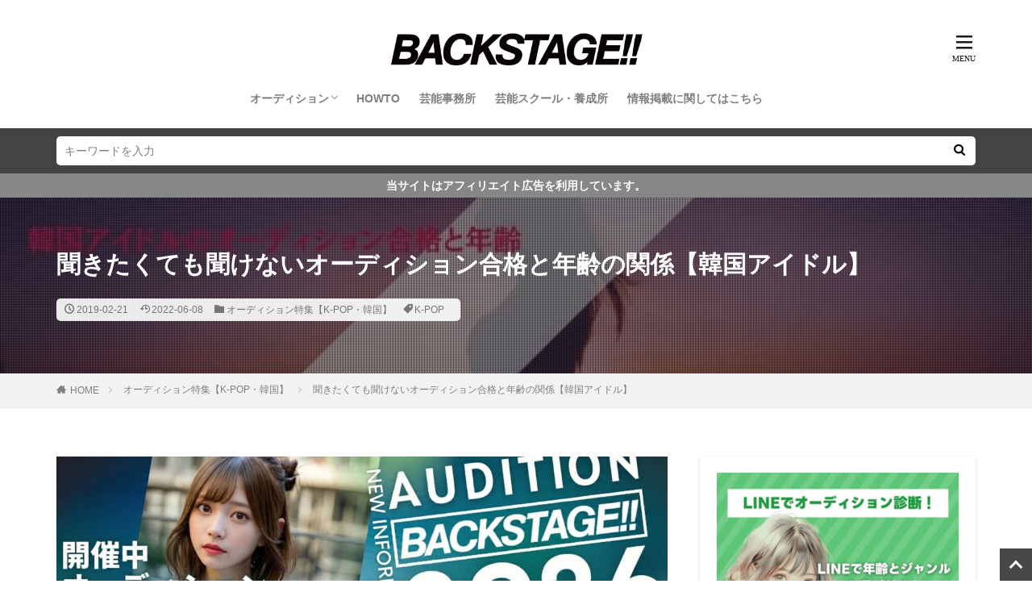

--- FILE ---
content_type: text/html; charset=UTF-8
request_url: https://bckstgr.com/korean-audition-idle-age/
body_size: 35149
content:
<!DOCTYPE html>

<html lang="ja" prefix="og: http://ogp.me/ns#" class="t-html 
">

<head prefix="og: http://ogp.me/ns# fb: http://ogp.me/ns/fb# article: http://ogp.me/ns/article#"><meta charset="UTF-8"><script>if(navigator.userAgent.match(/MSIE|Internet Explorer/i)||navigator.userAgent.match(/Trident\/7\..*?rv:11/i)){var href=document.location.href;if(!href.match(/[?&]nowprocket/)){if(href.indexOf("?")==-1){if(href.indexOf("#")==-1){document.location.href=href+"?nowprocket=1"}else{document.location.href=href.replace("#","?nowprocket=1#")}}else{if(href.indexOf("#")==-1){document.location.href=href+"&nowprocket=1"}else{document.location.href=href.replace("#","&nowprocket=1#")}}}}</script><script>class RocketLazyLoadScripts{constructor(){this.v="1.2.5.1",this.triggerEvents=["keydown","mousedown","mousemove","touchmove","touchstart","touchend","wheel"],this.userEventHandler=this._triggerListener.bind(this),this.touchStartHandler=this._onTouchStart.bind(this),this.touchMoveHandler=this._onTouchMove.bind(this),this.touchEndHandler=this._onTouchEnd.bind(this),this.clickHandler=this._onClick.bind(this),this.interceptedClicks=[],this.interceptedClickListeners=[],this._interceptClickListeners(this),window.addEventListener("pageshow",e=>{this.persisted=e.persisted,this.everythingLoaded&&this._triggerLastFunctions()}),document.addEventListener("DOMContentLoaded",()=>{this._preconnect3rdParties()}),this.delayedScripts={normal:[],async:[],defer:[]},this.trash=[],this.allJQueries=[]}_addUserInteractionListener(e){if(document.hidden){e._triggerListener();return}this.triggerEvents.forEach(t=>window.addEventListener(t,e.userEventHandler,{passive:!0})),window.addEventListener("touchstart",e.touchStartHandler,{passive:!0}),window.addEventListener("mousedown",e.touchStartHandler),document.addEventListener("visibilitychange",e.userEventHandler)}_removeUserInteractionListener(){this.triggerEvents.forEach(e=>window.removeEventListener(e,this.userEventHandler,{passive:!0})),document.removeEventListener("visibilitychange",this.userEventHandler)}_onTouchStart(e){"HTML"!==e.target.tagName&&(window.addEventListener("touchend",this.touchEndHandler),window.addEventListener("mouseup",this.touchEndHandler),window.addEventListener("touchmove",this.touchMoveHandler,{passive:!0}),window.addEventListener("mousemove",this.touchMoveHandler),e.target.addEventListener("click",this.clickHandler),this._disableOtherEventListeners(e.target,!0),this._renameDOMAttribute(e.target,"onclick","rocket-onclick"),this._pendingClickStarted())}_onTouchMove(e){window.removeEventListener("touchend",this.touchEndHandler),window.removeEventListener("mouseup",this.touchEndHandler),window.removeEventListener("touchmove",this.touchMoveHandler,{passive:!0}),window.removeEventListener("mousemove",this.touchMoveHandler),e.target.removeEventListener("click",this.clickHandler),this._disableOtherEventListeners(e.target,!1),this._renameDOMAttribute(e.target,"rocket-onclick","onclick"),this._pendingClickFinished()}_onTouchEnd(){window.removeEventListener("touchend",this.touchEndHandler),window.removeEventListener("mouseup",this.touchEndHandler),window.removeEventListener("touchmove",this.touchMoveHandler,{passive:!0}),window.removeEventListener("mousemove",this.touchMoveHandler)}_onClick(e){e.target.removeEventListener("click",this.clickHandler),this._disableOtherEventListeners(e.target,!1),this._renameDOMAttribute(e.target,"rocket-onclick","onclick"),this.interceptedClicks.push(e),e.preventDefault(),e.stopPropagation(),e.stopImmediatePropagation(),this._pendingClickFinished()}_replayClicks(){window.removeEventListener("touchstart",this.touchStartHandler,{passive:!0}),window.removeEventListener("mousedown",this.touchStartHandler),this.interceptedClicks.forEach(e=>{e.target.dispatchEvent(new MouseEvent("click",{view:e.view,bubbles:!0,cancelable:!0}))})}_interceptClickListeners(e){EventTarget.prototype.addEventListenerBase=EventTarget.prototype.addEventListener,EventTarget.prototype.addEventListener=function(t,i,r){"click"!==t||e.windowLoaded||i===e.clickHandler||e.interceptedClickListeners.push({target:this,func:i,options:r}),(this||window).addEventListenerBase(t,i,r)}}_disableOtherEventListeners(e,t){this.interceptedClickListeners.forEach(i=>{i.target===e&&(t?e.removeEventListener("click",i.func,i.options):e.addEventListener("click",i.func,i.options))}),e.parentNode!==document.documentElement&&this._disableOtherEventListeners(e.parentNode,t)}_waitForPendingClicks(){return new Promise(e=>{this._isClickPending?this._pendingClickFinished=e:e()})}_pendingClickStarted(){this._isClickPending=!0}_pendingClickFinished(){this._isClickPending=!1}_renameDOMAttribute(e,t,i){e.hasAttribute&&e.hasAttribute(t)&&(event.target.setAttribute(i,event.target.getAttribute(t)),event.target.removeAttribute(t))}_triggerListener(){this._removeUserInteractionListener(this),"loading"===document.readyState?document.addEventListener("DOMContentLoaded",this._loadEverythingNow.bind(this)):this._loadEverythingNow()}_preconnect3rdParties(){let e=[];document.querySelectorAll("script[type=rocketlazyloadscript][data-rocket-src]").forEach(t=>{let i=t.getAttribute("data-rocket-src");if(i&&0!==i.indexOf("data:")){0===i.indexOf("//")&&(i=location.protocol+i);try{let r=new URL(i).origin;r!==location.origin&&e.push({src:r,crossOrigin:t.crossOrigin||"module"===t.getAttribute("data-rocket-type")})}catch(n){}}}),e=[...new Map(e.map(e=>[JSON.stringify(e),e])).values()],this._batchInjectResourceHints(e,"preconnect")}async _loadEverythingNow(){this.lastBreath=Date.now(),this._delayEventListeners(this),this._delayJQueryReady(this),this._handleDocumentWrite(),this._registerAllDelayedScripts(),this._preloadAllScripts(),await this._loadScriptsFromList(this.delayedScripts.normal),await this._loadScriptsFromList(this.delayedScripts.defer),await this._loadScriptsFromList(this.delayedScripts.async);try{await this._triggerDOMContentLoaded(),await this._pendingWebpackRequests(this),await this._triggerWindowLoad()}catch(e){console.error(e)}window.dispatchEvent(new Event("rocket-allScriptsLoaded")),this.everythingLoaded=!0,this._waitForPendingClicks().then(()=>{this._replayClicks()}),this._emptyTrash()}_registerAllDelayedScripts(){document.querySelectorAll("script[type=rocketlazyloadscript]").forEach(e=>{e.hasAttribute("data-rocket-src")?e.hasAttribute("async")&&!1!==e.async?this.delayedScripts.async.push(e):e.hasAttribute("defer")&&!1!==e.defer||"module"===e.getAttribute("data-rocket-type")?this.delayedScripts.defer.push(e):this.delayedScripts.normal.push(e):this.delayedScripts.normal.push(e)})}async _transformScript(e){if(await this._littleBreath(),!0===e.noModule&&"noModule"in HTMLScriptElement.prototype){e.setAttribute("data-rocket-status","skipped");return}return new Promise(t=>{let i;function r(){(i||e).setAttribute("data-rocket-status","executed"),t()}try{if(navigator.userAgent.indexOf("Firefox/")>0||""===navigator.vendor)i=document.createElement("script"),[...e.attributes].forEach(e=>{let t=e.nodeName;"type"!==t&&("data-rocket-type"===t&&(t="type"),"data-rocket-src"===t&&(t="src"),i.setAttribute(t,e.nodeValue))}),e.text&&(i.text=e.text),i.hasAttribute("src")?(i.addEventListener("load",r),i.addEventListener("error",function(){i.setAttribute("data-rocket-status","failed"),t()}),setTimeout(()=>{i.isConnected||t()},1)):(i.text=e.text,r()),e.parentNode.replaceChild(i,e);else{let n=e.getAttribute("data-rocket-type"),s=e.getAttribute("data-rocket-src");n?(e.type=n,e.removeAttribute("data-rocket-type")):e.removeAttribute("type"),e.addEventListener("load",r),e.addEventListener("error",function(){e.setAttribute("data-rocket-status","failed"),t()}),s?(e.removeAttribute("data-rocket-src"),e.src=s):e.src="data:text/javascript;base64,"+window.btoa(unescape(encodeURIComponent(e.text)))}}catch(a){e.setAttribute("data-rocket-status","failed"),t()}})}async _loadScriptsFromList(e){let t=e.shift();return t&&t.isConnected?(await this._transformScript(t),this._loadScriptsFromList(e)):Promise.resolve()}_preloadAllScripts(){this._batchInjectResourceHints([...this.delayedScripts.normal,...this.delayedScripts.defer,...this.delayedScripts.async],"preload")}_batchInjectResourceHints(e,t){var i=document.createDocumentFragment();e.forEach(e=>{let r=e.getAttribute&&e.getAttribute("data-rocket-src")||e.src;if(r){let n=document.createElement("link");n.href=r,n.rel=t,"preconnect"!==t&&(n.as="script"),e.getAttribute&&"module"===e.getAttribute("data-rocket-type")&&(n.crossOrigin=!0),e.crossOrigin&&(n.crossOrigin=e.crossOrigin),e.integrity&&(n.integrity=e.integrity),i.appendChild(n),this.trash.push(n)}}),document.head.appendChild(i)}_delayEventListeners(e){let t={};function i(i,r){return t[r].eventsToRewrite.indexOf(i)>=0&&!e.everythingLoaded?"rocket-"+i:i}function r(e,r){var n;!t[n=e]&&(t[n]={originalFunctions:{add:n.addEventListener,remove:n.removeEventListener},eventsToRewrite:[]},n.addEventListener=function(){arguments[0]=i(arguments[0],n),t[n].originalFunctions.add.apply(n,arguments)},n.removeEventListener=function(){arguments[0]=i(arguments[0],n),t[n].originalFunctions.remove.apply(n,arguments)}),t[e].eventsToRewrite.push(r)}function n(t,i){let r=t[i];t[i]=null,Object.defineProperty(t,i,{get:()=>r||function(){},set(n){e.everythingLoaded?r=n:t["rocket"+i]=r=n}})}r(document,"DOMContentLoaded"),r(window,"DOMContentLoaded"),r(window,"load"),r(window,"pageshow"),r(document,"readystatechange"),n(document,"onreadystatechange"),n(window,"onload"),n(window,"onpageshow")}_delayJQueryReady(e){let t;function i(t){return e.everythingLoaded?t:t.split(" ").map(e=>"load"===e||0===e.indexOf("load.")?"rocket-jquery-load":e).join(" ")}function r(r){if(r&&r.fn&&!e.allJQueries.includes(r)){r.fn.ready=r.fn.init.prototype.ready=function(t){return e.domReadyFired?t.bind(document)(r):document.addEventListener("rocket-DOMContentLoaded",()=>t.bind(document)(r)),r([])};let n=r.fn.on;r.fn.on=r.fn.init.prototype.on=function(){return this[0]===window&&("string"==typeof arguments[0]||arguments[0]instanceof String?arguments[0]=i(arguments[0]):"object"==typeof arguments[0]&&Object.keys(arguments[0]).forEach(e=>{let t=arguments[0][e];delete arguments[0][e],arguments[0][i(e)]=t})),n.apply(this,arguments),this},e.allJQueries.push(r)}t=r}r(window.jQuery),Object.defineProperty(window,"jQuery",{get:()=>t,set(e){r(e)}})}async _pendingWebpackRequests(e){let t=document.querySelector("script[data-webpack]");async function i(){return new Promise(e=>{t.addEventListener("load",e),t.addEventListener("error",e)})}t&&(await i(),await e._requestAnimFrame(),await e._pendingWebpackRequests(e))}async _triggerDOMContentLoaded(){this.domReadyFired=!0,await this._littleBreath(),document.dispatchEvent(new Event("rocket-readystatechange")),await this._littleBreath(),document.rocketonreadystatechange&&document.rocketonreadystatechange(),await this._littleBreath(),document.dispatchEvent(new Event("rocket-DOMContentLoaded")),await this._littleBreath(),window.dispatchEvent(new Event("rocket-DOMContentLoaded"))}async _triggerWindowLoad(){await this._littleBreath(),document.dispatchEvent(new Event("rocket-readystatechange")),await this._littleBreath(),document.rocketonreadystatechange&&document.rocketonreadystatechange(),await this._littleBreath(),window.dispatchEvent(new Event("rocket-load")),await this._littleBreath(),window.rocketonload&&window.rocketonload(),await this._littleBreath(),this.allJQueries.forEach(e=>e(window).trigger("rocket-jquery-load")),await this._littleBreath();let e=new Event("rocket-pageshow");e.persisted=this.persisted,window.dispatchEvent(e),await this._littleBreath(),window.rocketonpageshow&&window.rocketonpageshow({persisted:this.persisted}),this.windowLoaded=!0}_triggerLastFunctions(){document.onreadystatechange&&document.onreadystatechange(),window.onload&&window.onload(),window.onpageshow&&window.onpageshow({persisted:this.persisted})}_handleDocumentWrite(){let e=new Map;document.write=document.writeln=function(t){let i=document.currentScript;i||console.error("WPRocket unable to document.write this: "+t);let r=document.createRange(),n=i.parentElement,s=e.get(i);void 0===s&&(s=i.nextSibling,e.set(i,s));let a=document.createDocumentFragment();r.setStart(a,0),a.appendChild(r.createContextualFragment(t)),n.insertBefore(a,s)}}async _littleBreath(){Date.now()-this.lastBreath>45&&(await this._requestAnimFrame(),this.lastBreath=Date.now())}async _requestAnimFrame(){return document.hidden?new Promise(e=>setTimeout(e)):new Promise(e=>requestAnimationFrame(e))}_emptyTrash(){this.trash.forEach(e=>e.remove())}static run(){let e=new RocketLazyLoadScripts;e._addUserInteractionListener(e)}}RocketLazyLoadScripts.run();</script>
	
	<title>聞きたくても聞けないオーディション合格と年齢の関係【韓国アイドル】</title>
<meta name='robots' content='max-image-preview:large' />
<link rel="alternate" title="oEmbed (JSON)" type="application/json+oembed" href="https://bckstgr.com/wp-json/oembed/1.0/embed?url=https%3A%2F%2Fbckstgr.com%2Fkorean-audition-idle-age%2F" />
<link rel="alternate" title="oEmbed (XML)" type="text/xml+oembed" href="https://bckstgr.com/wp-json/oembed/1.0/embed?url=https%3A%2F%2Fbckstgr.com%2Fkorean-audition-idle-age%2F&#038;format=xml" />
<style id='wp-img-auto-sizes-contain-inline-css' type='text/css'>
img:is([sizes=auto i],[sizes^="auto," i]){contain-intrinsic-size:3000px 1500px}
/*# sourceURL=wp-img-auto-sizes-contain-inline-css */
</style>
<link data-minify="1" rel='stylesheet' id='dashicons-css' href='https://bckstgr.com/wp-content/cache/min/1/wp-includes/css/dashicons.min.css?ver=1768426466' type='text/css' media='all' />
<link data-minify="1" rel='stylesheet' id='thickbox-css' href='https://bckstgr.com/wp-content/cache/min/1/wp-includes/js/thickbox/thickbox.css?ver=1768426466' type='text/css' media='all' />
<link rel='stylesheet' id='wp-block-library-css' href='https://bckstgr.com/wp-includes/css/dist/block-library/style.min.css?ver=6.9' type='text/css' media='all' />
<style id='global-styles-inline-css' type='text/css'>
:root{--wp--preset--aspect-ratio--square: 1;--wp--preset--aspect-ratio--4-3: 4/3;--wp--preset--aspect-ratio--3-4: 3/4;--wp--preset--aspect-ratio--3-2: 3/2;--wp--preset--aspect-ratio--2-3: 2/3;--wp--preset--aspect-ratio--16-9: 16/9;--wp--preset--aspect-ratio--9-16: 9/16;--wp--preset--color--black: #000000;--wp--preset--color--cyan-bluish-gray: #abb8c3;--wp--preset--color--white: #ffffff;--wp--preset--color--pale-pink: #f78da7;--wp--preset--color--vivid-red: #cf2e2e;--wp--preset--color--luminous-vivid-orange: #ff6900;--wp--preset--color--luminous-vivid-amber: #fcb900;--wp--preset--color--light-green-cyan: #7bdcb5;--wp--preset--color--vivid-green-cyan: #00d084;--wp--preset--color--pale-cyan-blue: #8ed1fc;--wp--preset--color--vivid-cyan-blue: #0693e3;--wp--preset--color--vivid-purple: #9b51e0;--wp--preset--gradient--vivid-cyan-blue-to-vivid-purple: linear-gradient(135deg,rgb(6,147,227) 0%,rgb(155,81,224) 100%);--wp--preset--gradient--light-green-cyan-to-vivid-green-cyan: linear-gradient(135deg,rgb(122,220,180) 0%,rgb(0,208,130) 100%);--wp--preset--gradient--luminous-vivid-amber-to-luminous-vivid-orange: linear-gradient(135deg,rgb(252,185,0) 0%,rgb(255,105,0) 100%);--wp--preset--gradient--luminous-vivid-orange-to-vivid-red: linear-gradient(135deg,rgb(255,105,0) 0%,rgb(207,46,46) 100%);--wp--preset--gradient--very-light-gray-to-cyan-bluish-gray: linear-gradient(135deg,rgb(238,238,238) 0%,rgb(169,184,195) 100%);--wp--preset--gradient--cool-to-warm-spectrum: linear-gradient(135deg,rgb(74,234,220) 0%,rgb(151,120,209) 20%,rgb(207,42,186) 40%,rgb(238,44,130) 60%,rgb(251,105,98) 80%,rgb(254,248,76) 100%);--wp--preset--gradient--blush-light-purple: linear-gradient(135deg,rgb(255,206,236) 0%,rgb(152,150,240) 100%);--wp--preset--gradient--blush-bordeaux: linear-gradient(135deg,rgb(254,205,165) 0%,rgb(254,45,45) 50%,rgb(107,0,62) 100%);--wp--preset--gradient--luminous-dusk: linear-gradient(135deg,rgb(255,203,112) 0%,rgb(199,81,192) 50%,rgb(65,88,208) 100%);--wp--preset--gradient--pale-ocean: linear-gradient(135deg,rgb(255,245,203) 0%,rgb(182,227,212) 50%,rgb(51,167,181) 100%);--wp--preset--gradient--electric-grass: linear-gradient(135deg,rgb(202,248,128) 0%,rgb(113,206,126) 100%);--wp--preset--gradient--midnight: linear-gradient(135deg,rgb(2,3,129) 0%,rgb(40,116,252) 100%);--wp--preset--font-size--small: 13px;--wp--preset--font-size--medium: 20px;--wp--preset--font-size--large: 36px;--wp--preset--font-size--x-large: 42px;--wp--preset--spacing--20: 0.44rem;--wp--preset--spacing--30: 0.67rem;--wp--preset--spacing--40: 1rem;--wp--preset--spacing--50: 1.5rem;--wp--preset--spacing--60: 2.25rem;--wp--preset--spacing--70: 3.38rem;--wp--preset--spacing--80: 5.06rem;--wp--preset--shadow--natural: 6px 6px 9px rgba(0, 0, 0, 0.2);--wp--preset--shadow--deep: 12px 12px 50px rgba(0, 0, 0, 0.4);--wp--preset--shadow--sharp: 6px 6px 0px rgba(0, 0, 0, 0.2);--wp--preset--shadow--outlined: 6px 6px 0px -3px rgb(255, 255, 255), 6px 6px rgb(0, 0, 0);--wp--preset--shadow--crisp: 6px 6px 0px rgb(0, 0, 0);}:where(.is-layout-flex){gap: 0.5em;}:where(.is-layout-grid){gap: 0.5em;}body .is-layout-flex{display: flex;}.is-layout-flex{flex-wrap: wrap;align-items: center;}.is-layout-flex > :is(*, div){margin: 0;}body .is-layout-grid{display: grid;}.is-layout-grid > :is(*, div){margin: 0;}:where(.wp-block-columns.is-layout-flex){gap: 2em;}:where(.wp-block-columns.is-layout-grid){gap: 2em;}:where(.wp-block-post-template.is-layout-flex){gap: 1.25em;}:where(.wp-block-post-template.is-layout-grid){gap: 1.25em;}.has-black-color{color: var(--wp--preset--color--black) !important;}.has-cyan-bluish-gray-color{color: var(--wp--preset--color--cyan-bluish-gray) !important;}.has-white-color{color: var(--wp--preset--color--white) !important;}.has-pale-pink-color{color: var(--wp--preset--color--pale-pink) !important;}.has-vivid-red-color{color: var(--wp--preset--color--vivid-red) !important;}.has-luminous-vivid-orange-color{color: var(--wp--preset--color--luminous-vivid-orange) !important;}.has-luminous-vivid-amber-color{color: var(--wp--preset--color--luminous-vivid-amber) !important;}.has-light-green-cyan-color{color: var(--wp--preset--color--light-green-cyan) !important;}.has-vivid-green-cyan-color{color: var(--wp--preset--color--vivid-green-cyan) !important;}.has-pale-cyan-blue-color{color: var(--wp--preset--color--pale-cyan-blue) !important;}.has-vivid-cyan-blue-color{color: var(--wp--preset--color--vivid-cyan-blue) !important;}.has-vivid-purple-color{color: var(--wp--preset--color--vivid-purple) !important;}.has-black-background-color{background-color: var(--wp--preset--color--black) !important;}.has-cyan-bluish-gray-background-color{background-color: var(--wp--preset--color--cyan-bluish-gray) !important;}.has-white-background-color{background-color: var(--wp--preset--color--white) !important;}.has-pale-pink-background-color{background-color: var(--wp--preset--color--pale-pink) !important;}.has-vivid-red-background-color{background-color: var(--wp--preset--color--vivid-red) !important;}.has-luminous-vivid-orange-background-color{background-color: var(--wp--preset--color--luminous-vivid-orange) !important;}.has-luminous-vivid-amber-background-color{background-color: var(--wp--preset--color--luminous-vivid-amber) !important;}.has-light-green-cyan-background-color{background-color: var(--wp--preset--color--light-green-cyan) !important;}.has-vivid-green-cyan-background-color{background-color: var(--wp--preset--color--vivid-green-cyan) !important;}.has-pale-cyan-blue-background-color{background-color: var(--wp--preset--color--pale-cyan-blue) !important;}.has-vivid-cyan-blue-background-color{background-color: var(--wp--preset--color--vivid-cyan-blue) !important;}.has-vivid-purple-background-color{background-color: var(--wp--preset--color--vivid-purple) !important;}.has-black-border-color{border-color: var(--wp--preset--color--black) !important;}.has-cyan-bluish-gray-border-color{border-color: var(--wp--preset--color--cyan-bluish-gray) !important;}.has-white-border-color{border-color: var(--wp--preset--color--white) !important;}.has-pale-pink-border-color{border-color: var(--wp--preset--color--pale-pink) !important;}.has-vivid-red-border-color{border-color: var(--wp--preset--color--vivid-red) !important;}.has-luminous-vivid-orange-border-color{border-color: var(--wp--preset--color--luminous-vivid-orange) !important;}.has-luminous-vivid-amber-border-color{border-color: var(--wp--preset--color--luminous-vivid-amber) !important;}.has-light-green-cyan-border-color{border-color: var(--wp--preset--color--light-green-cyan) !important;}.has-vivid-green-cyan-border-color{border-color: var(--wp--preset--color--vivid-green-cyan) !important;}.has-pale-cyan-blue-border-color{border-color: var(--wp--preset--color--pale-cyan-blue) !important;}.has-vivid-cyan-blue-border-color{border-color: var(--wp--preset--color--vivid-cyan-blue) !important;}.has-vivid-purple-border-color{border-color: var(--wp--preset--color--vivid-purple) !important;}.has-vivid-cyan-blue-to-vivid-purple-gradient-background{background: var(--wp--preset--gradient--vivid-cyan-blue-to-vivid-purple) !important;}.has-light-green-cyan-to-vivid-green-cyan-gradient-background{background: var(--wp--preset--gradient--light-green-cyan-to-vivid-green-cyan) !important;}.has-luminous-vivid-amber-to-luminous-vivid-orange-gradient-background{background: var(--wp--preset--gradient--luminous-vivid-amber-to-luminous-vivid-orange) !important;}.has-luminous-vivid-orange-to-vivid-red-gradient-background{background: var(--wp--preset--gradient--luminous-vivid-orange-to-vivid-red) !important;}.has-very-light-gray-to-cyan-bluish-gray-gradient-background{background: var(--wp--preset--gradient--very-light-gray-to-cyan-bluish-gray) !important;}.has-cool-to-warm-spectrum-gradient-background{background: var(--wp--preset--gradient--cool-to-warm-spectrum) !important;}.has-blush-light-purple-gradient-background{background: var(--wp--preset--gradient--blush-light-purple) !important;}.has-blush-bordeaux-gradient-background{background: var(--wp--preset--gradient--blush-bordeaux) !important;}.has-luminous-dusk-gradient-background{background: var(--wp--preset--gradient--luminous-dusk) !important;}.has-pale-ocean-gradient-background{background: var(--wp--preset--gradient--pale-ocean) !important;}.has-electric-grass-gradient-background{background: var(--wp--preset--gradient--electric-grass) !important;}.has-midnight-gradient-background{background: var(--wp--preset--gradient--midnight) !important;}.has-small-font-size{font-size: var(--wp--preset--font-size--small) !important;}.has-medium-font-size{font-size: var(--wp--preset--font-size--medium) !important;}.has-large-font-size{font-size: var(--wp--preset--font-size--large) !important;}.has-x-large-font-size{font-size: var(--wp--preset--font-size--x-large) !important;}
/*# sourceURL=global-styles-inline-css */
</style>

<style id='classic-theme-styles-inline-css' type='text/css'>
/*! This file is auto-generated */
.wp-block-button__link{color:#fff;background-color:#32373c;border-radius:9999px;box-shadow:none;text-decoration:none;padding:calc(.667em + 2px) calc(1.333em + 2px);font-size:1.125em}.wp-block-file__button{background:#32373c;color:#fff;text-decoration:none}
/*# sourceURL=/wp-includes/css/classic-themes.min.css */
</style>
<link data-minify="1" rel='stylesheet' id='taxopress-frontend-css-css' href='https://bckstgr.com/wp-content/cache/min/1/wp-content/plugins/simple-tags/assets/frontend/css/frontend.css?ver=1768426466' type='text/css' media='all' />
<script type="rocketlazyloadscript" data-rocket-type="text/javascript" data-rocket-src="https://bckstgr.com/wp-includes/js/jquery/jquery.min.js?ver=3.7.1" id="jquery-core-js" defer></script>
<script type="rocketlazyloadscript" data-rocket-type="text/javascript" data-rocket-src="https://bckstgr.com/wp-includes/js/jquery/jquery-migrate.min.js?ver=3.4.1" id="jquery-migrate-js" defer></script>
<script type="rocketlazyloadscript" data-minify="1" data-rocket-type="text/javascript" data-rocket-src="https://bckstgr.com/wp-content/cache/min/1/wp-content/plugins/simple-tags/assets/frontend/js/frontend.js?ver=1768777935" id="taxopress-frontend-js-js" defer></script>
<link rel="https://api.w.org/" href="https://bckstgr.com/wp-json/" /><link rel="alternate" title="JSON" type="application/json" href="https://bckstgr.com/wp-json/wp/v2/posts/1308" /><link data-minify="1" rel="stylesheet" href="https://bckstgr.com/wp-content/cache/min/1/wp-content/themes/the-thor/css/icon.min.css?ver=1768426467">
<link class="css-async" rel href="https://fonts.googleapis.com/css?family=Lato:100,300,400,700,900">
<link class="css-async" rel href="https://fonts.googleapis.com/css?family=Fjalla+One">
<link class="css-async" rel href="https://fonts.googleapis.com/css?family=Noto+Sans+JP:100,200,300,400,500,600,700,800,900">
<link rel="stylesheet" href="https://bckstgr.com/wp-content/themes/the-thor/style.min.css">
<link data-minify="1" rel="stylesheet" href="https://bckstgr.com/wp-content/cache/min/1/wp-content/themes/the-thor-child/style-user.css?ver=1768426467">
<link rel="canonical" href="https://bckstgr.com/korean-audition-idle-age/" />
<script type="rocketlazyloadscript" data-minify="1" data-rocket-src="https://bckstgr.com/wp-content/cache/min/1/ajax/libs/jquery/1.12.4/jquery.min.js?ver=1768777935" defer></script>
<meta http-equiv="X-UA-Compatible" content="IE=edge">
<meta name="viewport" content="width=device-width, initial-scale=1, viewport-fit=cover"/>
<style>
.widget.widget_nav_menu ul.menu{border-color: rgba(72,72,72,0.15);}.widget.widget_nav_menu ul.menu li{border-color: rgba(72,72,72,0.75);}.widget.widget_nav_menu ul.menu .sub-menu li{border-color: rgba(72,72,72,0.15);}.widget.widget_nav_menu ul.menu .sub-menu li .sub-menu li:first-child{border-color: rgba(72,72,72,0.15);}.widget.widget_nav_menu ul.menu li a:hover{background-color: rgba(72,72,72,0.75);}.widget.widget_nav_menu ul.menu .current-menu-item > a{background-color: rgba(72,72,72,0.75);}.widget.widget_nav_menu ul.menu li .sub-menu li a:before {color:#484848;}.widget.widget_nav_menu ul.menu li a{background-color:#484848;}.widget.widget_nav_menu ul.menu .sub-menu a:hover{color:#484848;}.widget.widget_nav_menu ul.menu .sub-menu .current-menu-item a{color:#484848;}.widget.widget_categories ul{border-color: rgba(72,72,72,0.15);}.widget.widget_categories ul li{border-color: rgba(72,72,72,0.75);}.widget.widget_categories ul .children li{border-color: rgba(72,72,72,0.15);}.widget.widget_categories ul .children li .children li:first-child{border-color: rgba(72,72,72,0.15);}.widget.widget_categories ul li a:hover{background-color: rgba(72,72,72,0.75);}.widget.widget_categories ul .current-menu-item > a{background-color: rgba(72,72,72,0.75);}.widget.widget_categories ul li .children li a:before {color:#484848;}.widget.widget_categories ul li a{background-color:#484848;}.widget.widget_categories ul .children a:hover{color:#484848;}.widget.widget_categories ul .children .current-menu-item a{color:#484848;}.widgetSearch__input:hover{border-color:#484848;}.widgetCatTitle{background-color:#484848;}.widgetCatTitle__inner{background-color:#484848;}.widgetSearch__submit:hover{background-color:#484848;}.widgetProfile__sns{background-color:#484848;}.widget.widget_calendar .calendar_wrap tbody a:hover{background-color:#484848;}.widget ul li a:hover{color:#484848;}.widget.widget_rss .rsswidget:hover{color:#484848;}.widget.widget_tag_cloud a:hover{background-color:#484848;}.widget select:hover{border-color:#484848;}.widgetSearch__checkLabel:hover:after{border-color:#484848;}.widgetSearch__check:checked .widgetSearch__checkLabel:before, .widgetSearch__check:checked + .widgetSearch__checkLabel:before{border-color:#484848;}.widgetTab__item.current{border-top-color:#484848;}.widgetTab__item:hover{border-top-color:#484848;}.searchHead__title{background-color:#484848;}.searchHead__submit:hover{color:#484848;}.menuBtn__close:hover{color:#484848;}.menuBtn__link:hover{color:#484848;}@media only screen and (min-width: 992px){.menuBtn__link {background-color:#484848;}}.t-headerCenter .menuBtn__link:hover{color:#484848;}.searchBtn__close:hover{color:#484848;}.searchBtn__link:hover{color:#484848;}.breadcrumb__item a:hover{color:#484848;}.pager__item{color:#484848;}.pager__item:hover, .pager__item-current{background-color:#484848; color:#fff;}.page-numbers{color:#484848;}.page-numbers:hover, .page-numbers.current{background-color:#484848; color:#fff;}.pagePager__item{color:#484848;}.pagePager__item:hover, .pagePager__item-current{background-color:#484848; color:#fff;}.heading a:hover{color:#484848;}.eyecatch__cat{background-color:#484848;}.the__category{background-color:#484848;}.dateList__item a:hover{color:#484848;}.controllerFooter__item:last-child{background-color:#484848;}.controllerFooter__close{background-color:#484848;}.bottomFooter__topBtn{background-color:#484848;}.mask-color{background-color:#484848;}.mask-colorgray{background-color:#484848;}.pickup3__item{background-color:#484848;}.categoryBox__title{color:#484848;}.comments__list .comment-meta{background-color:#484848;}.comment-respond .submit{background-color:#484848;}.prevNext__pop{background-color:#484848;}.swiper-pagination-bullet-active{background-color:#484848;}.swiper-slider .swiper-button-next, .swiper-slider .swiper-container-rtl .swiper-button-prev, .swiper-slider .swiper-button-prev, .swiper-slider .swiper-container-rtl .swiper-button-next	{background-color:#484848;}.searchHead{background-color:#444444;}.infoHead{background-color:#878787;}.l-header{background-color:#ffffff;}.globalNavi::before{background: -webkit-gradient(linear,left top,right top,color-stop(0%,rgba(255,255,255,0)),color-stop(100%,#ffffff));}.snsFooter{background-color:#484848}.widget-main .heading.heading-widget{background-color:#444444}.widget-main .heading.heading-widgetsimple{background-color:#444444}.widget-main .heading.heading-widgetsimplewide{background-color:#444444}.widget-main .heading.heading-widgetwide{background-color:#444444}.widget-main .heading.heading-widgetbottom:before{border-color:#444444}.widget-main .heading.heading-widgetborder{border-color:#444444}.widget-main .heading.heading-widgetborder::before,.widget-main .heading.heading-widgetborder::after{background-color:#444444}.widget-side .heading.heading-widget{background-color:#484848}.widget-side .heading.heading-widgetsimple{background-color:#484848}.widget-side .heading.heading-widgetsimplewide{background-color:#484848}.widget-side .heading.heading-widgetwide{background-color:#484848}.widget-side .heading.heading-widgetbottom:before{border-color:#484848}.widget-side .heading.heading-widgetborder{border-color:#484848}.widget-side .heading.heading-widgetborder::before,.widget-side .heading.heading-widgetborder::after{background-color:#484848}.widget-foot .heading.heading-widget{background-color:#484848}.widget-foot .heading.heading-widgetsimple{background-color:#484848}.widget-foot .heading.heading-widgetsimplewide{background-color:#484848}.widget-foot .heading.heading-widgetwide{background-color:#484848}.widget-foot .heading.heading-widgetbottom:before{border-color:#484848}.widget-foot .heading.heading-widgetborder{border-color:#484848}.widget-foot .heading.heading-widgetborder::before,.widget-foot .heading.heading-widgetborder::after{background-color:#484848}.widget-menu .heading.heading-widget{background-color:#000000}.widget-menu .heading.heading-widgetsimple{background-color:#000000}.widget-menu .heading.heading-widgetsimplewide{background-color:#000000}.widget-menu .heading.heading-widgetwide{background-color:#000000}.widget-menu .heading.heading-widgetbottom:before{border-color:#000000}.widget-menu .heading.heading-widgetborder{border-color:#000000}.widget-menu .heading.heading-widgetborder::before,.widget-menu .heading.heading-widgetborder::after{background-color:#000000}.still{height: 60px;}@media only screen and (min-width: 768px){.still {height: 200px;}}.pickupHead{background-color:#a0a0a0}.rankingBox__bg{background-color:#484848}.the__ribbon{background-color:#ea257a}.the__ribbon:after{border-left-color:#ea257a; border-right-color:#ea257a}.content .afTagBox__btnDetail{background-color:#1e73be;}.widget .widgetAfTag__btnDetail{background-color:#1e73be;}.content .afTagBox__btnAf{background-color:#19ef15;}.widget .widgetAfTag__btnAf{background-color:#19ef15;}.content a{color:#3872b8;}.phrase a{color:#3872b8;}.content .sitemap li a:hover{color:#3872b8;}.content h2 a:hover,.content h3 a:hover,.content h4 a:hover,.content h5 a:hover{color:#3872b8;}.content ul.menu li a:hover{color:#3872b8;}.content .es-LiconBox:before{background-color:#a83f3f;}.content .es-LiconCircle:before{background-color:#a83f3f;}.content .es-BTiconBox:before{background-color:#a83f3f;}.content .es-BTiconCircle:before{background-color:#a83f3f;}.content .es-BiconObi{border-color:#a83f3f;}.content .es-BiconCorner:before{background-color:#a83f3f;}.content .es-BiconCircle:before{background-color:#a83f3f;}.content .es-BmarkHatena::before{background-color:#005293;}.content .es-BmarkExcl::before{background-color:#b60105;}.content .es-BmarkQ::before{background-color:#005293;}.content .es-BmarkQ::after{border-top-color:#005293;}.content .es-BmarkA::before{color:#b60105;}.content .es-BsubTradi::before{color:#3f92b5;background-color:#ffffff;border-color:#3f92b5;}.btn__link-primary{color:#ffffff; background-color:#0c0707;}.content .btn__link-primary{color:#ffffff; background-color:#0c0707;}.searchBtn__contentInner .btn__link-search{color:#ffffff; background-color:#0c0707;}.btn__link-secondary{color:#ffffff; background-color:#0a0505;}.content .btn__link-secondary{color:#ffffff; background-color:#0a0505;}.btn__link-search{color:#ffffff; background-color:#0a0505;}.btn__link-normal{color:#0a0404;}.content .btn__link-normal{color:#0a0404;}.btn__link-normal:hover{background-color:#0a0404;}.content .btn__link-normal:hover{background-color:#0a0404;}.comments__list .comment-reply-link{color:#0a0404;}.comments__list .comment-reply-link:hover{background-color:#0a0404;}@media only screen and (min-width: 992px){.subNavi__link-pickup{color:#0a0404;}}@media only screen and (min-width: 992px){.subNavi__link-pickup:hover{background-color:#0a0404;}}.partsH2-3 h2{color:#3d3d3d; border-color:#3d3d3d;}.partsH3-11 h3{color:#3a3a3a; border-color:#d6f702;}.content h4{color:#0c0c0c}.partsH5-81 h5{color:#3a3a3a;}.partsH5-81 h5:first-letter{color:#3a3a3a;}.content ul > li::before{color:#d6f702;}.partsUl-5 ul{border-color:#0a0a0a; background-color:#ffffff;}.content ol > li::before{color:#1dacd1; border-color:#1dacd1;}.content ol > li > ol > li::before{background-color:#1dacd1; border-color:#1dacd1;}.content ol > li > ol > li > ol > li::before{color:#1dacd1; border-color:#1dacd1;}.partsOl-5 ol{border-color:#000000; background-color:#ffffff;}.content .balloon .balloon__text{color:#191919; background-color:#f2f2f2;}.content .balloon .balloon__text-left:before{border-left-color:#f2f2f2;}.content .balloon .balloon__text-right:before{border-right-color:#f2f2f2;}.content .balloon-boder .balloon__text{color:#191919; background-color:#ffffff;  border-color:#d8d8d8;}.content .balloon-boder .balloon__text-left:before{border-left-color:#d8d8d8;}.content .balloon-boder .balloon__text-left:after{border-left-color:#ffffff;}.content .balloon-boder .balloon__text-right:before{border-right-color:#d8d8d8;}.content .balloon-boder .balloon__text-right:after{border-right-color:#ffffff;}.content blockquote{color:#191919; background-color:#f2f2f2; border-color:#cccccc;}.content blockquote::before{color:#d8d8d8;}.content table{color:#333333; border-top-color:#E5E5E5; border-left-color:#E5E5E5;}.content table th{background:#ebedf5; color:#333333; ;border-right-color:#E5E5E5; border-bottom-color:#E5E5E5;}.content table td{background:#ffffff; ;border-right-color:#E5E5E5; border-bottom-color:#E5E5E5;}.content table tr:nth-child(odd) td{background-color:#ffffff;}
</style>
<link rel="icon" href="https://bckstgr.com/wp-content/uploads/2021/04/cropped-icon_512x512-32x32.png" sizes="32x32" />
<link rel="icon" href="https://bckstgr.com/wp-content/uploads/2021/04/cropped-icon_512x512-192x192.png" sizes="192x192" />
<link rel="apple-touch-icon" href="https://bckstgr.com/wp-content/uploads/2021/04/cropped-icon_512x512-180x180.png" />
<meta name="msapplication-TileImage" content="https://bckstgr.com/wp-content/uploads/2021/04/cropped-icon_512x512-270x270.png" />
		<style type="text/css" id="wp-custom-css">
			/* Post listings redeign */
#alWidget_loop .alWidget_item{
	width: 100%;
	display: flex;
	align-items: center;
}

#alWidget_loop .img_widget{
	flex: 0 0 150px;
}

#alWidget_loop .container--img{
	  background-size: cover !important;
    background-repeat: no-repeat !important;
    height: 100%;
}

#alWidget_loop .img_widget img{
	width: 150px;
	height: 150px;
}

#alWidget_loop .content_widget{
	padding-left: 10px;
	width: 100%;
}

#alWidget_loop .alWidget_genere_org{
	margin: 0.5rem 0;
}

#alWidget_loop .alWidget_article-title{
	margin: 1rem 0;
}

#alWidget_loop .alWidget_content{
	line-height: 1.5;
}

#alWidget_loop .alWidget_pill_container{
	margin: 1rem 0;
}

#alWidget_loop .alWidget_pill{
	padding: 5px 10px;
	background: #000;
	color: #fff;
	border-radius: 4px;
	margin-right: 15px;
	display: inline-block;
}

#alWidget_loop .alWidget_pill_container.last{
	margin-bottom: 0;
}

.alWidget_item {
    border-bottom: 1px solid #ccc;
    padding: 10px 0;
}

.title-text-center {
	text-align: center !important;
}


@media only screen and (max-width: 768px){
	
	#alWidget_loop .container--img {
		height: 95px;
		width: 95px;
	}
	
	#alWidget_loop .img_widget {
		flex: 0 0 95px;
	}
	
	#alWidget_loop .alWidget_genere_org {
		margin: 0;
	}
	
	#alWidget_loop .alWidget_pill{
		padding: 3px 8px;
		margin-right: 7px;
		display: inline;
	}
	
	#alWidget_loop .alWidget_content{
		display: block;
	}
	
	#alWidget_loop .alWidget_genere_org{
		font-size: 1rem;
    line-height: 1.5rem;
	}
	
	#alWidget_loop .alWidget_article-title{
		margin: 0.2rem 0;
		font-size: 12px;
	}
	
	#alWidget_loop .alWidget_content{
		font-size: 1rem;
	}
	
	#alWidget_loop .alWidget_pill_container{
		font-size: 12px;
	}
	
	#alWidget_loop .alWidget_pill_container {
		margin: -0.1rem 0;
	}
	
　#alWidget_loop .img_widget {
        display: block;
        text-align: center;
    }

    #alWidget_loop .container--img {
        display: inline-block;
        vertical-align: middle;
        background-size: cover;
    }

}
/* Post listings redeign end */

/*------20210407こちらのCSSは使用不可--------*/

/*なにわからない
@media only screen and (min-width: 992px){
.content .outline {
	width:calc(100% - 20%);
	margin:3rem 10%;
}
.content .outline__switch + .outline__list {
	margin-left: 10px;
	margin-right:20px;
}
.outline__title {
	margin-left: 2.5rem;
}
@media only screen and (max-width: 991px){
.content .outline {
	width:100%;
	margin:3rem 0;
}
}


.entry-content h2 {
  border-bottom: solid 3px skyblue;
  position: relative;
}
.entry-content h2:after {
  position: absolute;
  content: " ";
  display: block;
  border-bottom: solid 3px #ffc778;
  bottom: -3px;
  width: 30%;
}*/
/*ここから上はもともと入ってた？やつ*/
/*Q&Aボックス
.content .es-BmarkQ {padding:10px 10px 10px 50px;}
.content .es-BmarkQ::before{top:10px; left:10px;}
.content .es-BmarkQ::after{top:40px; left:20px;}
.content .es-BmarkA{padding:10px 0 10px 50px; margin-top:0; margin-bottom:2rem;}
.content .es-BmarkA::before {top:10px; left:10px; font-size:1.8rem;}*/


/*画像サイズ
.resizeimage img { width: 100%; }*/

/*スマホなし*/

/*投稿ページのホバーを停止*/
.eyecatch__link:hover img{
	transform: none;
}
/*蛍光マーカー*/
/*.MarkerLineMain {
     background: linear-gradient(transparent 80%, #94b8c2 0%);
 }:/
/*横並び
li2{
width:23%;
padding:1%;
float:left;
}*/


/*プライマリボタンのカスタマイズ

.content .btn__link-primary {
    color: #ffffff; 
    background-color: #ed6d36; 
}*/

/*セカンダリボタンのカスタマイズ

.content .btn__link-secondary {
    color: #ffffff; 
    background-color: #ed6d36; 
}*/

/*ノーマルボタンのカスタマイズ

.content .btn__link-normal {
    color: #ed6d36; 
}*/

/*フッターメニューのデザインカスタマイズ
.foot-wrap .menu-left, .menu-center, .menu-right {
    display: inline-block;
    width: 20%;
    margin: 50px auto;
}

.foot-wrap ul {
    list-style: none;
    padding: 0;
    line-height:40px;
}

.foot-wrap {
    background-color: #191919;
    color: #fff;
    text-align: center;
}
.foot-wrap h3 {
    border-bottom: 3px solid #94B8c2;
    padding: 10px;
}

.foot-wrap a {
    text-decoration: none;
    color: #fff;
}
.foot-wrap a:hover {
    color: coral;
}

.foot-wrap .cmark {
    display: block;
    padding: 10px;
    border-top: 1px solid gray;
    width: 80%;
    margin: 0 auto;
    color: gray;
}

@media screen and (max-width: 900px) {
    .foot-wrap .menu-left, .menu-center, .menu-right {
        display: flex;
        flex-direction: column;
        width: 50%;
    }
    .foot-wrap .cpr {
        display: inline;
    }
}*/

/*追従バナー（開催中オーディション情報）
a#audition {
    position: fixed;
    z-index: 999;
    width: 240px;
    height: 44px;
    line-height: 44px;
    left: calc(50% - 120px);
    bottom: 10px;
    display: block;
    background-color: #ed6d36;
    color: #fff;
    text-align: center;
    text-decoration: none;
    font-size: 13px;
    border-radius: 10px;
    box-shadow: 3px 3px #1a6ea0;
}*/



/*以下西村さん使用*/

/* TOP新着記事の枠 */
/* TOP新着記事二分割 */
.l-main .widgetArchive {
	display: flex;
	flex-wrap: wrap;
	justify-content: space-between;
}
.l-main li.widgetArchive__item{
	width:calc(50% - 6px);
}
/*最初の1記事を大きく表示する場合は以下も記述*/
/*.l-main li.widgetArchive__item:first-child{
	width:100%;
}*/

.content .archiveScode__contents .phrase {
    display: none;
}

/* 新着記事一覧の調整 */
/* ブロック表示 */
.wp-show-posts-columns .wp-show-posts-single:not(.wp-show-posts-masonry-block) {
  display: block;
}
 
/* 抜粋のフォントサイズ */
.wp-show-posts-entry-content p {
  font-size: 15px;
}
 
/* 記事と記事の間隔 */
.wp-show-posts-columns .wp-show-posts-inner {
  margin: 0 0 0px 10px !important;
}
 
/* 「続きを読む」ボタン */
a.wp-show-posts-read-more, a.wp-show-posts-read-more:visited {
  display: initial;
  padding: initial;
  border: initial;
  color: hsl(18, 84%, 57%);
  font-size: 12px;
}
 
/* 「続きを読む」ボタン（hover時） */
a.wp-show-posts-read-more:focus, a.wp-show-posts-read-more:hover {
  border: initial;
  color: hsl(18, 84%, 57%);
  background: initial;
}
 
/* 抜粋の一文目（挨拶文なので消す） */
.wp-show-posts-entry-content p:first-child {
  display: none;
}
/* 新着記事一覧の調整 */

.pickupHead__text{
	display:none
}
.pickupHead{
 padding:0;
}
.pickupHead .btn{
	margin: 1rem auto;
}

/*タグ管理の枠を消す*/
.content .afTagBox{
	border: none;
	padding: 0px;
}

/*------------もくじ------------*/
.content .outline {
	border: 2px solid #cfcfcf; /*枠線の色とスタイル*/
	padding: 10px 0 20px;
	position:relative;
	border-radius:3px;
}
.content li ul li .outline__number{
	font-weight:bold;
	background:transparent;
	color:#cfcfcf; /*h3見出し前の数字の色*/
	width:auto;
}
.content .outline__number{
	width:2.5rem;
	height:2.5rem;
	padding:0;
	line-height:2.5rem;
	text-align:center;
	background:#cfcfcf; /*丸数字の背景色*/
	color:#fff; /*丸数字の文字色*/
	border-radius:50%;
}
.content .outline__link {
	display: block;
	color:#333;
}
.content .outline__link:hover {
	background: #cfcfcf; /*カーソルを乗せた時の背景色*/
}
.outline__title {
	color: #333; /*「もくじ」の文字色*/
	font-weight: 700;
	width:100%;
	padding: 0 calc(100% - 10rem) 10px 2rem;
}
.content .outline__switch{
	position:absolute;
	right:1.5rem;
	top:10px;
}
.content .outline__toggle:checked + .outline__switch::before {
	content: "CLOSE"; /*「閉じる」を上書き*/
}
.content .outline__toggle:checked + .outline__switch + .outline__list {
	margin-top: 1rem;
}
.content .outline__switch::before {
	content: "OPEN"; /*「開く」を上書き*/
	border: 0;
	color:#999; /*「開く」「閉じる」の文字色*/
}
.content .outline__switch + .outline__list {
	background: transparent;
}
.content .outline__switch + ul.outline__list {
	margin-left:0;
	margin-right:0;
	border-top:2px dotted #cfcfcf; /*「もくじ」下の点線*/
}
.content .outline__switch + .outline__list-2 li:first-child{
	margin-top:2rem;
}
.content .outline__switch + .outline__list-2 li ul li:first-child{
	margin-top:1rem;
}
.outline__list-2 > li > a{
	font-weight:700;
}
@media only screen and (min-width: 992px){
.content .outline {
	width:calc(100% - 20%);
	margin:3rem 10%;
}
.content .outline__switch + .outline__list {
	margin-left: 10px;
	margin-right:20px;
}
.outline__title {
	margin-left: 2.5rem;
}
@media only screen and (max-width: 991px){
.content .outline {
	width:100%;
	margin:3rem 0;
}
}
	/*------------もくじ終了------------*/
	
	
	/*------------サイトカード------------*/
	/*https://affirepo.com/sitecard/を参考*/
	/*一旦以下停止
	
	/*サイトカードの画像を小さく*/
	.eyecatch .eyecatch__link img {
object-fit: contain;
}.eyecatch-11::before {
padding-top: 55%;
}
	
/*サイトカードの抜粋文を無くす*/
 .content .sitecard__contents .phrase {
display: none;
}
	/*------------サイトカード終了------------*/
}

/* 記事中のpのaにアンダーライン */
/* 記事中のpのaにアンダーライン終了 */
	
/* サイドバー画像のセンタリング */
.widget_media_image{
	text-align: center;
}

/*****スマホ表示時のフォント調整*****/
@media screen and (max-width:750px) {
	.content h2{
		font-size:18px;
	}
	
	.content h3{
		font-size:15px;
	}
	
	.content h4{
		font-size: 14px;
	}
	
	p, li{
		font-size: 13px;
		line-height: 26px;
	}	
}

/*****スマホ表示時のフォント調整終了*****/


/*****スマホ表示時の最新オーディション一覧のフォント調整*****/
@media screen and (max-width:750px) {
.alWidget_article-title {
    font-size: 1.1rem;
	}	
}
/*****スマホ表示時の最新オーディション一覧のフォント調整終了*****/

	/*****スマホ表示時の最新情報一覧のフォント調整*****/
@media screen and (max-width:750px) {
.heading-secondary {
    font-size: 1.3rem;
	}	
}
	/*****スマホ表示時の最新情報のフォント調整終了*****/

	/*****スマホ表示時の最新オーディション一覧archivesのフォント調整*****/
@media screen and (max-width:750px) {
.audition-list-list-caption {
    font-size: 1.1rem;
	}	
}
	/*****スマホ表示時の最新オーディション一覧archivesのフォント調整終了*****/

	/*****アーカイブの隙間*****/
.archive__item {
    padding-bottom: 0px;
    margin-bottom: 10px;
    border-bottom: 1px dotted rgba(0,0,0,.1);
}

	/*****番号なしリストのデザイン*****/
.content ul > li::before {
font-family: "icomoon";
content: "\ea12";
transform: scale(.8);
}
.content ul li {
padding-left: 20px;
}

.content ul {
border: solid 1px #000000;/*ボーダー色*/
padding: .5rem 1em;
}

.content ul li {
line-height: 1.5;
padding: .5em 0 0.5em 1.5em;
border-bottom: dashed 1px #cacaca;/*破線*/
}
.content ul li:last-of-type {
border-bottom: none;
}
	/*****番号ありリストのデザイン*****/
.content ol li:before{
background:#1DACD1;/*番号背景色*/
color:#fff;/*文字色*/
font-weight:bold;
}

.content ol {
border: solid 1px #000000;/*ボーダー色*/
padding-top: 1rem;
    padding-right: 1em;
    padding-bottom: 0.1rem;
    padding-left: 1em;
}

.content ol li {
line-height: 1.5;
padding-top: 0.5em;
padding-right: 0px;
padding-bottom: 1em;
padding-left: 2em;
	
border-bottom: dashed 1px #cacaca;/*破線*/
}	
/* 既存のランキングのCSSを上書き */
.content .afRank__crown_1>li:nth-child(1)::before, .content .afRank__crown_1>li:nth-child(2)::before, .content .afRank__crown_1>li:nth-child(3)::before{
		top: -12.5px;
		left: 0px;
}
.content .afRank__crown_1>li:nth-child(4)::before, .content .afRank__crown_1>li:nth-child(5)::before, .content .afRank__crown_1>li:nth-child(6)::before, .content .afRank__crown_1>li:nth-child(7)::before, .content .afRank__crown_1>li:nth-child(8)::before, .content .afRank__crown_1>li:nth-child(9)::before, .content .afRank__crown_1>li:nth-child(10)::before{
	top: -7.5px;
	left: 0px;
}
@media screen and (max-width: 768px) {
	.content .afRank__crown_1>li:nth-child(1)::before, .content .afRank__crown_1>li:nth-child(2)::before, .content .afRank__crown_1>li:nth-child(3)::before{
		top: -16px;
		left: 0px;
	}
	.content .afRank__crown_1>li:nth-child(4)::before, .content .afRank__crown_1>li:nth-child(5)::before, .content .afRank__crown_1>li:nth-child(6)::before, .content .afRank__crown_1>li:nth-child(7)::before, .content .afRank__crown_1>li:nth-child(8)::before, .content .afRank__crown_1>li:nth-child(9)::before, .content .afRank__crown_1>li:nth-child(10)::before{
		width: 3.5rem;
  	height: 3.5rem;
  	line-height: 3.5rem;
		top: -6.5px;
    left: 6.5px;
	}
}

.afTagBox__star{
	display: none;
}


/* 「ヘッダーお知らせ」を画面中央に固定表示する */
.infoHead__text {
 animation: initial;
 padding-left: 0;
 display: block;
 text-align: center;
}


.afTagBox__table {
    display: none;
} 

/* reCAPTCHAのロゴ（バッジ）を非表示 */
.grecaptcha-badge { visibility: hidden; }
/* SEO用：画面に表示せず読み上げ・クロール対象にする */
.sr-only {
  position: absolute !important;
  width: 1px !important;
  height: 1px !important;
  padding: 0 !important;
  margin: -1px !important;
  overflow: hidden !important;
  clip: rect(0, 0, 0, 0) !important;
  white-space: nowrap !important;
  border: 0 !important;
}
		</style>
		<!– Global site tag (gtag.js) – Google Analytics –>
<script type="rocketlazyloadscript" async data-rocket-src='https://www.googletagmanager.com/gtag/js?id=G-Z5G66GWGED'></script>
<script type="rocketlazyloadscript">
    window.dataLayer = window.dataLayer || [];
    function gtag(){dataLayer.push(arguments);}
    gtag('js', new Date());
    gtag('config', 'G-Z5G66GWGED');
    
</script>
<!– /Global site tag (gtag.js) – Google Analytics –>

	
		<meta property="og:site_name" content="俳優・女優・モデル・タレント・歌手・声優のオーディション情報サイト BACKSTAGE!!（バックステージ)" />
<meta property="og:type" content="article" />
<meta property="og:title" content="聞きたくても聞けないオーディション合格と年齢の関係【韓国アイドル】" />
<meta property="og:description" content="当然、年齢は若いほうがいい。だけど… 「その年じゃもう無理だよ！」なんていわれた経験、したことないですか？ エンターテイメントは入れ替わりがとっても激しい世界。 [&hellip;]" />
<meta property="og:url" content="https://bckstgr.com/korean-audition-idle-age/" />
<meta property="og:image" content="https://bckstgr.com/wp-content/uploads/2020/07/聞きたくても聞けないオーディション合格と年齢の関係【韓国アイドル】.jpg" />
<meta name="twitter:card" content="summary" />
<meta name="twitter:site" content="@" />
<meta property="fb:app_id" content="1150549778633435" />

			<meta name="p:domain_verify" content="b15cd6486c08669adf800f427cc58c92"/>
<!-- Google adsense -->
<!--<script type="rocketlazyloadscript" data-ad-client="ca-pub-4063870276208685" async data-rocket-src="https://pagead2.googlesyndication.com/pagead/js/adsbygoogle.js"></script>-->
<!-- End Google adsense -->
<!-- Google Tag Manager -->
<script type="rocketlazyloadscript">(function(w,d,s,l,i){w[l]=w[l]||[];w[l].push({'gtm.start':
new Date().getTime(),event:'gtm.js'});var f=d.getElementsByTagName(s)[0],
j=d.createElement(s),dl=l!='dataLayer'?'&l='+l:'';j.async=true;j.src=
'https://www.googletagmanager.com/gtm.js?id='+i+dl;f.parentNode.insertBefore(j,f);
})(window,document,'script','dataLayer','GTM-WZ33XBQ');</script>
<!-- End Google Tag Manager -->	</head>


<body class="t-logoSp30 t-logoPc60 t-headerCenter" id="top">
	
	

	
	<!--l-header-->
	<header class="l-header l-header-shadow">
		<div class="container container-header">

			<!--logo-->
			<p class="siteTitle">
					<a class="siteTitle__link" href="https://bckstgr.com">
													<img class="siteTitle__logo" src="https://bckstgr.com/wp-content/uploads/2021/04/footer_cta2000x375_3.jpeg" alt="俳優・女優・モデル・タレント・歌手・声優のオーディション情報サイト BACKSTAGE!!（バックステージ)" width="2000" height="375">
											</a>
					</p>					<!--/logo-->


											<!--globalNavi-->
						<nav class="globalNavi">
							<div class="globalNavi__inner">
								<ul class="globalNavi__list"><li id="menu-item-16236" class="menu-item menu-item-type-taxonomy menu-item-object-category menu-item-has-children menu-item-16236"><a href="https://bckstgr.com/category/audition/">オーディション</a>
<ul class="sub-menu">
	<li id="menu-item-25472" class="menu-item menu-item-type-custom menu-item-object-custom menu-item-25472"><a href="https://bckstgr.com/new_audition/">最新オーディション情報</a></li>
	<li id="menu-item-19717" class="menu-item menu-item-type-custom menu-item-object-custom menu-item-19717"><a href="https://bckstgr.com/audition-info/">【現在開催中】オーディション情報一覧</a></li>
	<li id="menu-item-19718" class="menu-item menu-item-type-custom menu-item-object-custom menu-item-19718"><a href="https://bckstgr.com/audition-ranking/">オーディション人気ランキング</a></li>
	<li id="menu-item-26147" class="menu-item menu-item-type-taxonomy menu-item-object-category menu-item-26147"><a href="https://bckstgr.com/category/howto/">オーディションの攻略情報はこちら！</a></li>
</ul>
</li>
<li id="menu-item-16235" class="menu-item menu-item-type-taxonomy menu-item-object-category menu-item-16235"><a href="https://bckstgr.com/category/howto/">HOWTO</a></li>
<li id="menu-item-15522" class="menu-item menu-item-type-taxonomy menu-item-object-category menu-item-15522"><a href="https://bckstgr.com/category/agcy/">芸能事務所</a></li>
<li id="menu-item-15523" class="menu-item menu-item-type-taxonomy menu-item-object-category menu-item-15523"><a href="https://bckstgr.com/category/school/">芸能スクール・養成所</a></li>
<li id="menu-item-19152" class="menu-item menu-item-type-custom menu-item-object-custom menu-item-19152"><a href="https://bckstgr.com/audition-template/">情報掲載に関してはこちら</a></li>
</ul>							</div>
						</nav>
						<!--/globalNavi-->
					

											<!--subNavi-->
						<nav class="subNavi">
																				</nav>
						<!--/subNavi-->
					

					

											<!--menuBtn-->
						<div class="menuBtn ">
							<input class="menuBtn__checkbox" id="menuBtn-checkbox" type="checkbox">
							<label class="menuBtn__link menuBtn__link-text icon-menu" for="menuBtn-checkbox"></label>
							<label class="menuBtn__unshown" for="menuBtn-checkbox"></label>
							<div class="menuBtn__content">
								<div class="menuBtn__scroll">
									<label class="menuBtn__close" for="menuBtn-checkbox"><i class="icon-close"></i>CLOSE</label>
									<div class="menuBtn__contentInner">
																																									<aside class="widget widget-menu widget_fit_styleitem_class"><div class="content partsH2-3 partsH3-11 partsH5-81 partsUl-5 partsOl-5 partsQuote-1">
<div class="afTagBox afTag-21405">
  <div class="afTagBox__content"><p><a href="https://bckstgr.com/audition-info/"><img decoding="async" class="aligncenter wp-image-23736 size-full" src="https://bckstgr.com/wp-content/uploads/2023/01/new_info_2023-01.jpeg" alt="開催中オーディション一覧" width="1000" height="300" /></a></p>
<p style="text-align: center;"><a class="ep-btn es-TpaddingS es-BpaddingS es-RpaddingM es-LpaddingM es-bold es-borderSolidS bgc-white brc-DLblue ftc-DLblue es-BTarrow" href="https://bckstgr.com/audition-info/"><span style="text-decoration: underline;">開催中のオーディション情報一覧はこちら！</span></a></p>
</div>
  
	<script type="rocketlazyloadscript">window.addEventListener('DOMContentLoaded', function() {
	(function($){
		$(".afTag-21405 a[href]").on("click",function(){
			if (!this.href.match(new RegExp("^(#|\/|(https?:\/\/" + location.hostname + "))"))) {
				$.ajax({
					type: "POST",
					url: "https://bckstgr.com/wp-admin/admin-ajax.php",
					data: {
						"action" : "tag_ajax",
						"meta_key" : "afTag_click",
						"post_id" : 21405,
						"meta_value" :  + 1
					},
					dataType: "json",
				});
			}
		});
	})(jQuery);
	});</script>
	
</div>
</div></aside><aside class="widget widget-menu widget_tag_cloud"><h2 class="heading heading-widgetsimple">ジャンルから探す</h2><div class="tagcloud"><a href="https://bckstgr.com/tag/movie/" class="tag-cloud-link tag-link-0 tag-link-position-1" style="font-size: 8pt;" aria-label="映画 (1個の項目)">映画</a>
<a href="https://bckstgr.com/tag/feature-article/" class="tag-cloud-link tag-link-1 tag-link-position-2" style="font-size: 12.158415841584pt;" aria-label="特集記事 (7個の項目)">特集記事</a>
<a href="https://bckstgr.com/tag/magazine-reader-model/" class="tag-cloud-link tag-link-2 tag-link-position-3" style="font-size: 9.2475247524752pt;" aria-label="雑誌・読者モデル (2個の項目)">雑誌・読者モデル</a>
<a href="https://bckstgr.com/tag/audition-hack/" class="tag-cloud-link tag-link-3 tag-link-position-4" style="font-size: 18.534653465347pt;" aria-label="オーディション対策 (65個の項目)">オーディション対策</a>
<a href="https://bckstgr.com/tag/actor/" class="tag-cloud-link tag-link-4 tag-link-position-5" style="font-size: 22pt;" aria-label="俳優・女優 (210個の項目)">俳優・女優</a>
<a href="https://bckstgr.com/tag/talent/" class="tag-cloud-link tag-link-5 tag-link-position-6" style="font-size: 17.425742574257pt;" aria-label="タレント (45個の項目)">タレント</a>
<a href="https://bckstgr.com/tag/model/" class="tag-cloud-link tag-link-6 tag-link-position-7" style="font-size: 19.574257425743pt;" aria-label="モデル (92個の項目)">モデル</a>
<a href="https://bckstgr.com/tag/music/" class="tag-cloud-link tag-link-7 tag-link-position-8" style="font-size: 19.158415841584pt;" aria-label="歌手・アーティスト (81個の項目)">歌手・アーティスト</a>
<a href="https://bckstgr.com/tag/dance/" class="tag-cloud-link tag-link-8 tag-link-position-9" style="font-size: 15.485148514851pt;" aria-label="ダンサー (23個の項目)">ダンサー</a>
<a href="https://bckstgr.com/tag/idol/" class="tag-cloud-link tag-link-9 tag-link-position-10" style="font-size: 21.237623762376pt;" aria-label="アイドル (162個の項目)">アイドル</a>
<a href="https://bckstgr.com/tag/voice/" class="tag-cloud-link tag-link-10 tag-link-position-11" style="font-size: 18.811881188119pt;" aria-label="声優 (72個の項目)">声優</a>
<a href="https://bckstgr.com/tag/kpop/" class="tag-cloud-link tag-link-11 tag-link-position-12" style="font-size: 17.356435643564pt;" aria-label="K-POP (44個の項目)">K-POP</a>
<a href="https://bckstgr.com/tag/influencer/" class="tag-cloud-link tag-link-12 tag-link-position-13" style="font-size: 16.594059405941pt;" aria-label="インフルエンサー (34個の項目)">インフルエンサー</a>
<a href="https://bckstgr.com/tag/kids/" class="tag-cloud-link tag-link-13 tag-link-position-14" style="font-size: 9.2475247524752pt;" aria-label="子役 (2個の項目)">子役</a>
<a href="https://bckstgr.com/tag/youtuber/" class="tag-cloud-link tag-link-14 tag-link-position-15" style="font-size: 9.2475247524752pt;" aria-label="Youtuber (2個の項目)">Youtuber</a>
<a href="https://bckstgr.com/tag/vtuber/" class="tag-cloud-link tag-link-15 tag-link-position-16" style="font-size: 11.811881188119pt;" aria-label="Vtuber (6個の項目)">Vtuber</a>
<a href="https://bckstgr.com/tag/ent-school/" class="tag-cloud-link tag-link-16 tag-link-position-17" style="font-size: 11.811881188119pt;" aria-label="芸能養成所 (6個の項目)">芸能養成所</a></div>
</aside><aside class="widget widget-menu widget_nav_menu"><h2 class="heading heading-widgetsimple">カテゴリーから探す</h2><div class="menu-%e3%82%b0%e3%83%ad%e3%83%bc%e3%83%90%e3%83%ab%e3%83%a1%e3%83%8b%e3%83%a5%e3%83%bc-container"><ul id="menu-%e3%82%b0%e3%83%ad%e3%83%bc%e3%83%90%e3%83%ab%e3%83%a1%e3%83%8b%e3%83%a5%e3%83%bc-1" class="menu"><li class="menu-item menu-item-type-taxonomy menu-item-object-category menu-item-has-children menu-item-16236"><a href="https://bckstgr.com/category/audition/">オーディション</a>
<ul class="sub-menu">
	<li class="menu-item menu-item-type-custom menu-item-object-custom menu-item-25472"><a href="https://bckstgr.com/new_audition/">最新オーディション情報</a></li>
	<li class="menu-item menu-item-type-custom menu-item-object-custom menu-item-19717"><a href="https://bckstgr.com/audition-info/">【現在開催中】オーディション情報一覧</a></li>
	<li class="menu-item menu-item-type-custom menu-item-object-custom menu-item-19718"><a href="https://bckstgr.com/audition-ranking/">オーディション人気ランキング</a></li>
	<li class="menu-item menu-item-type-taxonomy menu-item-object-category menu-item-26147"><a href="https://bckstgr.com/category/howto/">オーディションの攻略情報はこちら！</a></li>
</ul>
</li>
<li class="menu-item menu-item-type-taxonomy menu-item-object-category menu-item-16235"><a href="https://bckstgr.com/category/howto/">HOWTO</a></li>
<li class="menu-item menu-item-type-taxonomy menu-item-object-category menu-item-15522"><a href="https://bckstgr.com/category/agcy/">芸能事務所</a></li>
<li class="menu-item menu-item-type-taxonomy menu-item-object-category menu-item-15523"><a href="https://bckstgr.com/category/school/">芸能スクール・養成所</a></li>
<li class="menu-item menu-item-type-custom menu-item-object-custom menu-item-19152"><a href="https://bckstgr.com/audition-template/">情報掲載に関してはこちら</a></li>
</ul></div></aside><aside class="widget widget-menu widget_nav_menu"><h2 class="heading heading-widgetsimple">お問い合わせ</h2><div class="menu-%e3%81%8a%e5%95%8f%e3%81%84%e5%90%88%e3%82%8f%e3%81%9b-container"><ul id="menu-%e3%81%8a%e5%95%8f%e3%81%84%e5%90%88%e3%82%8f%e3%81%9b" class="menu"><li id="menu-item-13272" class="menu-item menu-item-type-post_type menu-item-object-page menu-item-13272"><a href="https://bckstgr.com/confirm-subscription/">お問い合わせ</a></li>
<li id="menu-item-19159" class="menu-item menu-item-type-custom menu-item-object-custom menu-item-19159"><a href="https://bckstgr.com/audition-template/">情報掲載に関してはこちら</a></li>
</ul></div></aside>																			</div>
								</div>
							</div>
						</div>
						<!--/menuBtn-->
					
		</div>
	</header>
	<!--/l-header-->


	<!--l-headerBottom-->
	<div class="l-headerBottom">

					<!--searchHead-->
			<div class="searchHead">

				<div class="container container-searchHead">
										<div class="searchHead__search searchHead__search-100">
						<form class="searchHead__form" method="get" target="_top" action="https://bckstgr.com/">
							<input class="searchHead__input" type="text" maxlength="50" name="s" placeholder="キーワードを入力" value="">
							<button class="searchHead__submit icon-search" type="submit" value="search"></button>
						</form>
					</div>
				</div>
			</div>
			<!--/searchHead-->
		
					<div class="wider">
				<!--infoHead-->
				<div class="infoHead">
					<span class="infoHead__text">							当サイトはアフィリエイト広告を利用しています。							</span>				</div>
				<!--/infoHead-->
			</div>
		
		
	</div>
	<!--l-headerBottom--><link data-minify="1" href="https://bckstgr.com/wp-content/cache/min/1/releases/v5.6.1/css/all.css?ver=1768426474" rel="stylesheet">
    <div class="viral">
    <div class="viral__bg mask mask-blackmesh        ">
                  <img width="700" height="400" src="https://bckstgr.com/wp-content/uploads/2020/07/聞きたくても聞けないオーディション合格と年齢の関係【韓国アイドル】.jpg" class="attachment-post-thumbnail size-post-thumbnail wp-post-image" alt="" decoding="async" />              </div>

    <div class="container">
      <div class="viral__container">
        <div class="viral__contents">
          <h1 class="heading heading-primary">聞きたくても聞けないオーディション合格と年齢の関係【韓国アイドル】			<span class="sr-only">俳優・女優・モデル・タレント・歌手・声優のオーディション情報サイト</span>
			</h1>
          <ul class="dateList">
                          <li class="dateList__item icon-clock">2019-02-21</li>
                                      <li class="dateList__item icon-update">2022-06-08</li>
                          <li class="dateList__item icon-folder"><a href="https://bckstgr.com/category/k-pop-audition/" rel="category tag">オーディション特集【K-POP・韓国】</a></li>
                          <li class="dateList__item icon-tag"><a href="https://bckstgr.com/tag/kpop/" rel="tag">K-POP</a></li>
                                              </ul>
        </div>

      </div>
    </div>

  </div>
  
  <div class="wider">
    <div class="breadcrumb"><ul class="breadcrumb__list container"><li class="breadcrumb__item icon-home"><a href="https://bckstgr.com">HOME</a></li><li class="breadcrumb__item"><a href="https://bckstgr.com/category/k-pop-audition/">オーディション特集【K-POP・韓国】</a></li><li class="breadcrumb__item breadcrumb__item-current"><a href="https://bckstgr.com/korean-audition-idle-age/">聞きたくても聞けないオーディション合格と年齢の関係【韓国アイドル】</a></li></ul></div>  </div>





  <!--l-wrapper-->
  <div class="l-wrapper">

    <!--l-main-->
        <main class="l-main">





      <div class="dividerBottom">


      



                <!--post_top_widget-->
        <div class="dividerBottom">
		  <aside class="widget widget-main  widget_fit_styleitem_class"><div class="content partsH2-3 partsH3-11 partsH5-81 partsUl-5 partsOl-5 partsQuote-1">
<div class="afTagBox afTag-24694">
  <div class="afTagBox__content"><p><img decoding="async" class="aligncenter wp-image-30340 size-full" src="https://bckstgr.com/wp-content/uploads/2026/01/俳優・女優・モデル・タレント・歌手・声優の最新オーディション情報2026.jpg" alt="俳優・女優・モデル・タレント・歌手・声優の最新オーディション情報2026" width="1200" height="356" /></p>
<p style="text-align: center;"><a class="ep-btn es-TpaddingS es-BpaddingS es-RpaddingM es-LpaddingM es-bold es-borderSolidS bgc-white brc-DLblue ftc-DLblue es-BTarrow" href="https://bckstgr.com/mcv/post-cta/audition-info.html"><span style="text-decoration: underline;">現在、開催中のオーディション情報一覧はこちら！</span></a></p>
</div>
  
	<script type="rocketlazyloadscript">window.addEventListener('DOMContentLoaded', function() {
	(function($){
		$(".afTag-24694 a[href]").on("click",function(){
			if (!this.href.match(new RegExp("^(#|\/|(https?:\/\/" + location.hostname + "))"))) {
				$.ajax({
					type: "POST",
					url: "https://bckstgr.com/wp-admin/admin-ajax.php",
					data: {
						"action" : "tag_ajax",
						"meta_key" : "afTag_click",
						"post_id" : 24694,
						"meta_value" :  + 1
					},
					dataType: "json",
				});
			}
		});
	})(jQuery);
	});</script>
	
</div>
</div></aside>        </div>
        <!--/post_top_widget-->
		

        <!--postContents-->
        <div class="postContents">
          

		            <section class="content partsH2-3 partsH3-11 partsH5-81 partsUl-5 partsOl-5 partsQuote-1">
			<h2 id="outline_1__1">当然、年齢は若いほうがいい。だけど…</h2>
<!-- /wp:post-content -->
<!-- wp:tadv/classic-paragraph -->
<p>「その年じゃもう無理だよ！」なんていわれた経験、したことないですか？</p>
<p>エンターテイメントは入れ替わりがとっても激しい世界。着実にデビューの道を進んでいると思って、油断していると下から抜かれるなんてのは日常茶飯事。</p>
<p>特にK-POPは超実力社会で有名です。</p>
<p><span class="rmarker-s" style="font-weight: bold;">時間が過ぎれば過ぎるほど重くのしかかってくる年齢のハードル。</span></p>
<p>でも本当に無理なのでしょうか？</p>
<p>ここでは、</p>
<div class="graybox"><span class="checkmark2">年齢がオーディションにどういった影響があるのか。<br />
</span><span class="checkmark2">年齢がどれくらい大切なのか。</span></div>
<p>をまとめました。</p>
<!-- /wp:tadv/classic-paragraph -->
<!-- wp:tadv/classic-paragraph -->
<p><span data-sheets-value="{&quot;1&quot;:2,&quot;2&quot;:&quot;
&lt;div class=&quot;afTagBox afTag-20037&quot;&gt;
  &lt;div class=&quot;afTagBox__content&quot;&gt;&lt;h3 class=&quot;ep-box bgc-white brc-VDgray es-borderSolidS&quot; style=&quot;text-align: center;&quot;&gt;&lt;span style=&quot;font-size: 12pt;&quot;&gt;&lt;strong&gt;オススメオーディション紹介&lt;br /&gt;
あなたにぴったりのオーディションは？&lt;/strong&gt;&lt;/span&gt;&lt;/h3&gt;
&lt;div style=&quot;text-align: center;&quot;&gt;&lt;strong&gt;&lt;a href=&quot;https://gorilatte.net/link.php?i=pgq1uqvm3xdf&amp;m=mh0yjac58fpv&quot; target=&quot;_blank&quot; rel=&quot;noopener&quot;&gt;
&lt;div class=&quot;afTagBox afTag-25055&quot;&gt;
  &lt;div class=&quot;afTagBox__content&quot;&gt;&lt;p&gt;&lt;img fetchpriority=&quot;high&quot; decoding=&quot;async&quot; class=&quot;aligncenter size-full wp-image-28396&quot; src=&quot;https://bckstgr.com/wp-content/uploads/2025/01/CPN_オリジナルソングプロデュースオーディション_1200×628.jpg&quot; alt=&quot;オリジナルソングプロデュースオーディション&quot; width=&quot;1200&quot; height=&quot;628&quot; /&gt;&lt;/p&gt;&lt;/div&gt;
  
	&lt;script&gt;
	(function($){
		$(&quot;.afTag-25055 a[href]&quot;).on(&quot;click&quot;,function(){
			if (!this.href.match(new RegExp(&quot;^(#|\/|(https?:\/\/&quot; + location.hostname + &quot;))&quot;))) {
				$.ajax({
					type: &quot;POST&quot;,
					url: &quot;https://bckstgr.com/wp-admin/admin-ajax.php&quot;,
					data: {
						&quot;action&quot; : &quot;tag_ajax&quot;,
						&quot;meta_key&quot; : &quot;afTag_click&quot;,
						&quot;post_id&quot; : 25055,
						&quot;meta_value&quot; : 84 + 1
					},
					dataType: &quot;json&quot;,
				});
			}
		});
	})(jQuery);
	&lt;/script&gt;
	
&lt;/div&gt;&lt;/a&gt;&lt;/strong&gt;&lt;/div&gt;
&lt;div style=&quot;text-align: center;&quot;&gt;&lt;strong&gt;&lt;a href=&quot;https://gorilatte.net/link.php?i=pgq1uqvm3xdf&amp;m=mh0yjac58fpv&quot; target=&quot;_blank&quot; rel=&quot;noopener&quot;&gt;歌手を目指すなら、歌に特化したオーディションを！自分だけのオリジナル楽曲制作。次世代アーティストを目指そう。&lt;/a&gt;&lt;/strong&gt;&lt;/div&gt;
&lt;div style=&quot;text-align: center;&quot;&gt;&lt;strong&gt;&lt;a href=&quot;https://gorilatte.net/link.php?i=phs026fqouec&amp;m=mh0yjac58fpv&quot; target=&quot;_blank&quot; rel=&quot;noopener&quot;&gt;
&lt;div class=&quot;afTagBox afTag-26593&quot;&gt;
  &lt;div class=&quot;afTagBox__content&quot;&gt;&lt;p&gt;&lt;img decoding=&quot;async&quot; class=&quot;aligncenter size-full wp-image-26594&quot; src=&quot;https://bckstgr.com/wp-content/uploads/2024/08/nrf_シークレットアーティストオーディション_1200x628.jpg&quot; alt=&quot;シークレットアーティストオーディション&quot; width=&quot;1200&quot; height=&quot;628&quot; /&gt;&lt;/p&gt;
&lt;/div&gt;
  
	&lt;script&gt;
	(function($){
		$(&quot;.afTag-26593 a[href]&quot;).on(&quot;click&quot;,function(){
			if (!this.href.match(new RegExp(&quot;^(#|\/|(https?:\/\/&quot; + location.hostname + &quot;))&quot;))) {
				$.ajax({
					type: &quot;POST&quot;,
					url: &quot;https://bckstgr.com/wp-admin/admin-ajax.php&quot;,
					data: {
						&quot;action&quot; : &quot;tag_ajax&quot;,
						&quot;meta_key&quot; : &quot;afTag_click&quot;,
						&quot;post_id&quot; : 26593,
						&quot;meta_value&quot; : 80 + 1
					},
					dataType: &quot;json&quot;,
				});
			}
		});
	})(jQuery);
	&lt;/script&gt;
	
&lt;/div&gt;&lt;/a&gt;&lt;/strong&gt;&lt;br /&gt;
&lt;p&gt;&lt;strong&gt;&lt;a href=&quot;https://gorilatte.net/link.php?i=phs026fqouec&amp;m=mh0yjac58fpv&quot; target=&quot;_blank&quot; rel=&quot;noopener&quot;&gt;世界観にとらわれず自由に表現を。顔出ししないからこそ想像が膨らむ！&lt;/a&gt;&lt;/strong&gt;&lt;/p&gt;
&lt;/div&gt;
&lt;p style=&quot;text-align: center;&quot;&gt;&lt;strong&gt;&lt;a href=&quot;https://gorilatte.net/link.php?i=ph79k4w5n0mj&amp;m=mh0yjac58fpv&quot; target=&quot;_blank&quot; rel=&quot;noopener&quot;&gt;
&lt;div class=&quot;afTagBox afTag-25038&quot;&gt;
  &lt;div class=&quot;afTagBox__content&quot;&gt;&lt;p&gt;&lt;a href=&quot;https://gorilatte.net/link.php?i=ph79k4w5n0mj&amp;m=mh0yjac58fpv&quot;&gt;&lt;img decoding=&quot;async&quot; class=&quot;aligncenter wp-image-25040 size-full&quot; src=&quot;https://bckstgr.com/wp-content/uploads/2024/04/kppad.jpg&quot; alt=&quot;K-POP PROJECT K-POP新人育成オーディション&quot; width=&quot;1200&quot; height=&quot;628&quot; /&gt;&lt;/a&gt;&lt;/p&gt;
&lt;/div&gt;
  
	&lt;script&gt;
	(function($){
		$(&quot;.afTag-25038 a[href]&quot;).on(&quot;click&quot;,function(){
			if (!this.href.match(new RegExp(&quot;^(#|\/|(https?:\/\/&quot; + location.hostname + &quot;))&quot;))) {
				$.ajax({
					type: &quot;POST&quot;,
					url: &quot;https://bckstgr.com/wp-admin/admin-ajax.php&quot;,
					data: {
						&quot;action&quot; : &quot;tag_ajax&quot;,
						&quot;meta_key&quot; : &quot;afTag_click&quot;,
						&quot;post_id&quot; : 25038,
						&quot;meta_value&quot; : 211 + 1
					},
					dataType: &quot;json&quot;,
				});
			}
		});
	})(jQuery);
	&lt;/script&gt;
	
&lt;/div&gt;&lt;/a&gt;&lt;/strong&gt;&lt;/p&gt;
&lt;div style=&quot;text-align: center;&quot;&gt;&lt;strong&gt;&lt;a href=&quot;https://gorilatte.net/link.php?i=ph79k4w5n0mj&amp;m=mh0yjac58fpv&quot; target=&quot;_blank&quot; rel=&quot;noopener&quot;&gt;韓国のプロダクションが開催する様々なオーディションに事務所経由でエントリー&lt;/a&gt;&lt;/strong&gt;&lt;/div&gt;&lt;/div&gt;
  
	&lt;script&gt;
	(function($){
		$(&quot;.afTag-20037 a[href]&quot;).on(&quot;click&quot;,function(){
			if (!this.href.match(new RegExp(&quot;^(#|\/|(https?:\/\/&quot; + location.hostname + &quot;))&quot;))) {
				$.ajax({
					type: &quot;POST&quot;,
					url: &quot;https://bckstgr.com/wp-admin/admin-ajax.php&quot;,
					data: {
						&quot;action&quot; : &quot;tag_ajax&quot;,
						&quot;meta_key&quot; : &quot;afTag_click&quot;,
						&quot;post_id&quot; : 20037,
						&quot;meta_value&quot; : 293 + 1
					},
					dataType: &quot;json&quot;,
				});
			}
		});
	})(jQuery);
	&lt;/script&gt;
	
&lt;/div&gt;&quot;}" data-sheets-userformat="{&quot;2&quot;:33554945,&quot;3&quot;:{&quot;1&quot;:0},&quot;12&quot;:0,&quot;28&quot;:1}">
<div class="afTagBox afTag-20037">
  <div class="afTagBox__content"><h3 class="ep-box bgc-white brc-VDgray es-borderSolidS" style="text-align: center;"><span style="font-size: 12pt;"><strong>オススメオーディション紹介<br />
あなたにぴったりのオーディションは？</strong></span></h3>
<div style="text-align: center;"><strong><a href="https://gorilatte.net/link.php?i=pgq1uqvm3xdf&amp;m=mh0yjac58fpv" target="_blank" rel="noopener">
<div class="afTagBox afTag-25055">
  <div class="afTagBox__content"><p><img decoding="async" class="aligncenter size-full wp-image-28396" src="https://bckstgr.com/wp-content/uploads/2025/01/CPN_オリジナルソングプロデュースオーディション_1200×628.jpg" alt="オリジナルソングプロデュースオーディション" width="1200" height="628" /></p>
</div>
  
	<script type="rocketlazyloadscript">window.addEventListener('DOMContentLoaded', function() {
	(function($){
		$(".afTag-25055 a[href]").on("click",function(){
			if (!this.href.match(new RegExp("^(#|\/|(https?:\/\/" + location.hostname + "))"))) {
				$.ajax({
					type: "POST",
					url: "https://bckstgr.com/wp-admin/admin-ajax.php",
					data: {
						"action" : "tag_ajax",
						"meta_key" : "afTag_click",
						"post_id" : 25055,
						"meta_value" : 84 + 1
					},
					dataType: "json",
				});
			}
		});
	})(jQuery);
	});</script>
	
</div></a></strong></div>
<div style="text-align: center;"><strong><a href="https://gorilatte.net/link.php?i=pgq1uqvm3xdf&amp;m=mh0yjac58fpv" target="_blank" rel="noopener">歌手を目指すなら、歌に特化したオーディションを！自分だけのオリジナル楽曲制作。次世代アーティストを目指そう。</a></strong></div>
<div style="text-align: center;"><strong><a href="https://gorilatte.net/link.php?i=phs026fqouec&amp;m=mh0yjac58fpv" target="_blank" rel="noopener">
<div class="afTagBox afTag-26593">
  <div class="afTagBox__content"><p><img decoding="async" class="aligncenter size-full wp-image-26594" src="https://bckstgr.com/wp-content/uploads/2024/08/nrf_シークレットアーティストオーディション_1200x628.jpg" alt="シークレットアーティストオーディション" width="1200" height="628" /></p>
</div>
  
	<script type="rocketlazyloadscript">window.addEventListener('DOMContentLoaded', function() {
	(function($){
		$(".afTag-26593 a[href]").on("click",function(){
			if (!this.href.match(new RegExp("^(#|\/|(https?:\/\/" + location.hostname + "))"))) {
				$.ajax({
					type: "POST",
					url: "https://bckstgr.com/wp-admin/admin-ajax.php",
					data: {
						"action" : "tag_ajax",
						"meta_key" : "afTag_click",
						"post_id" : 26593,
						"meta_value" : 80 + 1
					},
					dataType: "json",
				});
			}
		});
	})(jQuery);
	});</script>
	
</div></a></strong></p>
<p><strong><a href="https://gorilatte.net/link.php?i=phs026fqouec&amp;m=mh0yjac58fpv" target="_blank" rel="noopener">世界観にとらわれず自由に表現を。顔出ししないからこそ想像が膨らむ！</a></strong></p>
</div>
<p style="text-align: center;"><strong><a href="https://gorilatte.net/link.php?i=ph79k4w5n0mj&amp;m=mh0yjac58fpv" target="_blank" rel="noopener">
<div class="afTagBox afTag-25038">
  <div class="afTagBox__content"><p><a href="https://gorilatte.net/link.php?i=ph79k4w5n0mj&amp;m=mh0yjac58fpv"><img decoding="async" class="aligncenter wp-image-25040 size-full" src="https://bckstgr.com/wp-content/uploads/2024/04/kppad.jpg" alt="K-POP PROJECT K-POP新人育成オーディション" width="1200" height="628" /></a></p>
</div>
  
	<script type="rocketlazyloadscript">window.addEventListener('DOMContentLoaded', function() {
	(function($){
		$(".afTag-25038 a[href]").on("click",function(){
			if (!this.href.match(new RegExp("^(#|\/|(https?:\/\/" + location.hostname + "))"))) {
				$.ajax({
					type: "POST",
					url: "https://bckstgr.com/wp-admin/admin-ajax.php",
					data: {
						"action" : "tag_ajax",
						"meta_key" : "afTag_click",
						"post_id" : 25038,
						"meta_value" : 211 + 1
					},
					dataType: "json",
				});
			}
		});
	})(jQuery);
	});</script>
	
</div></a></strong></p>
<div style="text-align: center;"><strong><a href="https://gorilatte.net/link.php?i=ph79k4w5n0mj&amp;m=mh0yjac58fpv" target="_blank" rel="noopener">韓国のプロダクションが開催する様々なオーディションに事務所経由でエントリー</a></strong></div>
</div>
  
	<script type="rocketlazyloadscript">window.addEventListener('DOMContentLoaded', function() {
	(function($){
		$(".afTag-20037 a[href]").on("click",function(){
			if (!this.href.match(new RegExp("^(#|\/|(https?:\/\/" + location.hostname + "))"))) {
				$.ajax({
					type: "POST",
					url: "https://bckstgr.com/wp-admin/admin-ajax.php",
					data: {
						"action" : "tag_ajax",
						"meta_key" : "afTag_click",
						"post_id" : 20037,
						"meta_value" : 293 + 1
					},
					dataType: "json",
				});
			}
		});
	})(jQuery);
	});</script>
	
</div></span></p>
<!-- /wp:tadv/classic-paragraph -->
<!-- wp:tadv/classic-paragraph -->
<h4><span style="font-size: 120%;">年齢制限があるオーディションがほとんど</span></h4>
<p>韓国の芸能事務所が開催するオーディションのほとんどに年齢制限があります。</p>
<p>2019年に日本で開催されるオーディションだと</p>
<div class="yellowbox">
<p><span class="checkmark2 on-color">JYP主催「Nizi Project」⇒満１５歳から満２２歳までの女性<br />
</span><span class="checkmark2 on-color">YG JAPAN主催「YG JAPAN AUDITION 2019」⇒１０歳から２０歳まで</span></p>
</div>
<p>といった感じです。</p>
<p>大体のオーディションの年齢制限を見ると</p>
<div class="redbox">
<p><span class="attentionmark2 on-color">広くて１０歳から２５歳<br />
</span><span class="attentionmark2 on-color">厳しい制限だと１５歳から２０歳</span></p>
</div>
<p>このくらい年齢層を絞ってオーディションを開催しています。</p>
<h4><span style="font-size: 120%;">アイドルには”旬”がある</span></h4>
<p>レベルの高いK-POPアイドルが次から次へとデビューするようになった韓国芸能界で、売れ続けるのは至難の業。</p>
<p>国民的な人気を得ない限り、アイドルとして事務所に貢献できる期間は若さという武器があるうちともいえます。</p>
<p>なので若さという武器、アイドルとしての”旬”をなるべく活動期間に当てなければいけないわけなんです。</p>
<h4><span style="font-size: 120%;">そう考えると時間あるほうが有利</span></h4>
<p>しかしレベルの高いK-POPでは才能があるからといって、すぐはデビューできません。練習生として事務所でみっちり実力をつける期間が必ずあります。</p>
<p><span class="rmarker-s">これが平均して3年、長い人では10年くらい。</span></p>
<p>例えばBIGBANGのG-DRAGONは練習生生活はなんと11年です。あれだけ才能があると言われていてもタイミングが合わなければ、デビューできないのがK-POPの世界です。</p>
<p>G-DRAGONの場合、事務所に練習生として入ったのは8歳でした。</p>
<p>なのでアイドルとしての”旬”はすぎることなく、いまや世界で活躍するアーティストとしての地位を確立しています。</p>
<p>これがもしG-DRAGONが事務所に所属したのが8歳でなく16歳であったなら…今の姿でなかったはずです。</p>
<h4><span style="font-size: 120%;">合格しやすい年齢</span></h4>
<p>１１歳から１５歳が合格しやすい年齢と言われています。</p>
<p>K-POP界の年齢制限を日本に当てはめて考えると</p>
<p><span class="huto"><span class="checkmark2 on-color">高校卒業してだときびしい。<br />
</span><span class="checkmark2 on-color">大学卒業後だとかなりきびしい。</span></span></p>
<p>これが現状。</p>
<p>日本で学校に通いたいと考えると厳しいですね。</p>
<p>実際に日本から韓国の練習生になった人の中には</p>
<div class="graybox">
<p>・中学を途中から韓国に編入<br />
・高校から引っ越して韓国の高校に入学<br />
・日本の通信制の高校に入学</p>
</div>
<p>などで勉強した人もいるんです。</p>
<h4><span style="font-size: 120%;">多くの審査員が大切にしている「のびしろ」</span></h4>
<p>審査員は才能や将来性を感じるような「のびしろ」を見ていると言われています。<br />
当然ですが若ければそれだけチャンスがあるということ。</p>
<p><span class="rmarker-s"><span class="huto">でも若さの</span><span style="font-weight: bold;">全てがのびしろだというわけではありません。</span></span></p>
<p>実際20代を過ぎてもオーディションを受けることは可能。つまり門は開いているんです。</p>
<p>それなのに年齢ばかりを気にしていたらせっかくのあなたの魅力も台無しです。</p>
<p>厳しいと知っているからこそオーディションに向けて対策をとることが大切です。<br />
<br />
</p>
<p><span class="sankou">関連記事</span><a href="https://bckstgr.com/k-pop-idle-twenty/">20歳から目指すK-POPアーティストへの道【今から即行動】</a></p>

			<div class="sitecard">
				<div class="sitecard__subtitle">関連記事</div>
				<div class="sitecard__contents">
					<div class="heading heading-secondary"><a href="https://bckstgr.com/k-pop-idle-twenty/" target="_self">20歳過ぎてからでもK-POPアイドル目指す方法【年齢関係なし】</a></div>
					<p class="phrase phrase-tertiary">なれます！ただし正しい努力と即行動が大前提！
実力主義のK-POP。若いうちに目指したほうが有利です。
高校卒業では遅すぎると言われ、合格しやすい年齢は11歳から15歳と言われています。
では20歳でK-POPアイドルを目指すというの[…]</p>
				</div>
				<div class="eyecatch eyecatch-11"><a class="eyecatch__link eyecatch__link-none" href="https://bckstgr.com/k-pop-idle-twenty/" target="_self"><img decoding="async" src="https://bckstgr.com/wp-content/uploads/2020/07/20歳過ぎてからでもK-POPアイドル目指す方法【年齢関係なし】.jpg"></a></div>
			</div>
<p><span class="ep-label bgc-Lred ftc-white es-RpaddingS es-LpaddingS">結論</span></p>
<p><span class="memomark2 on-color">年齢制限は確かにある<br />
</span><span class="memomark2 on-color">オーディションでは若くて実力があれば伸びしろがあると思われる。<br />
</span><span class="memomark2 on-color">だけどチャンスがないわけではない！</span></p>
<div class="graybox">
<p><span class="huto">１０代前半なら<br />
</span><span class="checkmark2 on-color">今すぐオーディションを受けることがオススメ！<br />
</span><span class="huto">１０代後半から２０代前半なら<br />
</span><span class="checkmark2 on-color">無いモノ探しをしない！<br />
</span><span class="checkmark2 on-color">自分が今までした経験と実力を一緒にアピール<br />
</span><span class="checkmark2 on-color">大きな目標と個性を大切にしよう！<br />
</span><span class="checkmark2 on-color">まわりは気にせずオーディションを受けましょう！</span></p>
</div>
<h4 class="st-matome"><span style="font-size: 120%;">まとめ：年齢は確かに重要！でも…</span></h4>
<div class="redbox">
<p>・将来K-POPを仕事にしたい<br />
・K-POPアーティストになるために挑戦したい！</p>
</div>
<p>好きだからこそ目指したいっていう気持ちに年齢は関係ないですよね。</p>
<p>合格するには確かに年齢は重要です。</p>
<p><span class="rmarker-s">でも迷っているくらいなら今すぐに行動したほうがいいと思います。</span></p>
<p>目標が大きければ周りの批判が大きくなることは事実です。ですが現在のK-POPアーティストもそれを乗り越えてデビューしたんです！</p>
<p>あなたの夢をかなえる少しでも参考になればうれしいです！</p>
<p><span class="sankou">関連記事</span><a href="https://bckstgr.com/k-pop-idle-ready/" target="_blank" rel="noopener noreferrer">K-POPアイドルを目指すなら知っておきたいオーディションの準備！</a></p>

			<div class="sitecard">
				<div class="sitecard__subtitle">関連記事</div>
				<div class="sitecard__contents">
					<div class="heading heading-secondary"><a href="https://bckstgr.com/k-pop-idle-ready/" target="_self">K-POPアイドルを目指す人なら知っているオーディションの心構え</a></div>
					<p class="phrase phrase-tertiary">知ってるだけでレッスンの質が変わります！
K-POPを目指すなら絶対に避けては通れないオーディション！ みんなも合格を目標に歌にダンス頑張っているとはおもいます。 でもK-POPは実力主義の世界。 ただやみくもに練習するだけではなかなか合[…]</p>
				</div>
				<div class="eyecatch eyecatch-11"><a class="eyecatch__link eyecatch__link-none" href="https://bckstgr.com/k-pop-idle-ready/" target="_self"><img decoding="async" src="https://bckstgr.com/wp-content/uploads/2019/02/K-POPアイドルを目指す人なら知っているオーディションの心構え.jpg"></a></div>
			</div>
<p>&nbsp;</p>
<p>&nbsp;</p>
<!-- /wp:tadv/classic-paragraph -->          </section>
                              		  

                  </div>
        <!--/postContents-->


        



                <!-- 記事下CTA -->
                <div class="content postCta ">

		  			<p><a href="https://bckstgr.com/audition-info/" target="_blank" rel="noopener"><img decoding="async" class="aligncenter wp-image-30340 size-full" src="https://bckstgr.com/wp-content/uploads/2026/01/俳優・女優・モデル・タレント・歌手・声優の最新オーディション情報2026.jpg" alt="俳優・女優・モデル・タレント・歌手・声優の最新オーディション情報2026" width="1200" height="356" /></a></p>
<p style="text-align: center;"><a class="ep-btn es-TpaddingS es-BpaddingS es-RpaddingM es-LpaddingM es-bold es-borderSolidS bgc-white brc-DLblue ftc-DLblue es-BTarrow" href="https://bckstgr.com/audition-info/" target="_blank" rel="noopener"><span style="text-decoration: underline;">現在、開催中のオーディション情報一覧はこちら！</span></a></p>
		
        </div>
        <!-- /記事下CTA -->
        
        <script type="rocketlazyloadscript">
  /* 個別記事からピックアップオーディションリンク */
  /*
  window.onload = function() {
    var target1 = document.getElementById("cta-link-1");
    target1.href = target1.href + location.search;
    var target2 = document.getElementById("cta-link-2");
    target2.href = target2.href + location.search;
  }
  */
</script>

	    
		
        <!-- コメント -->
                        <!-- /コメント -->





					<!-- PVカウンター -->
						<!-- /PVカウンター -->
		


      </div>

    </main>
    <!--/l-main-->

                  <!--l-sidebar-->
<div class="l-sidebar u-shadowfix">

      <aside class="widget widget-side  widget_media_image"><a href="https://lin.ee/Pmy2P9A"><img width="300" height="300" src="https://bckstgr.com/wp-content/uploads/2025/04/LINE01-300x300.jpg" class="image wp-image-29099  attachment-medium size-medium" alt="" style="max-width: 100%; height: auto;" decoding="async" /></a></aside><aside class="widget widget-side  widget_media_image"><a href="https://bckstgr.com/audition-info/"><img width="512" height="512" src="https://bckstgr.com/wp-content/uploads/2024/06/new_info_2024-06_512x512.jpg" class="image wp-image-25721  attachment-full size-full" alt="レコメンドオーディション" style="max-width: 100%; height: auto;" decoding="async" /></a></aside><aside class="widget widget-side  widget_media_image"><a href="https://bckstgr.com/influencer-pr-guide/"><img width="300" height="300" src="https://bckstgr.com/wp-content/uploads/2025/09/influencer-pr-guide-1-300x300.webp" class="image wp-image-29845  attachment-medium size-medium" alt="" style="max-width: 100%; height: auto;" decoding="async" /></a></aside><aside class="widget widget-side  widget_tag_cloud"><h2 class="heading heading-widgetsimple">ジャンルから探す</h2><div class="tagcloud"><a href="https://bckstgr.com/tag/magazine-reader-model/" class="tag-cloud-link tag-link-0 tag-link-position-1" style="font-size: 9.2475247524752pt;" aria-label="雑誌・読者モデル (2個の項目)">雑誌・読者モデル</a>
<a href="https://bckstgr.com/tag/movie/" class="tag-cloud-link tag-link-1 tag-link-position-2" style="font-size: 8pt;" aria-label="映画 (1個の項目)">映画</a>
<a href="https://bckstgr.com/tag/feature-article/" class="tag-cloud-link tag-link-2 tag-link-position-3" style="font-size: 12.158415841584pt;" aria-label="特集記事 (7個の項目)">特集記事</a>
<a href="https://bckstgr.com/tag/actor/" class="tag-cloud-link tag-link-3 tag-link-position-4" style="font-size: 22pt;" aria-label="俳優・女優 (210個の項目)">俳優・女優</a>
<a href="https://bckstgr.com/tag/talent/" class="tag-cloud-link tag-link-4 tag-link-position-5" style="font-size: 17.425742574257pt;" aria-label="タレント (45個の項目)">タレント</a>
<a href="https://bckstgr.com/tag/model/" class="tag-cloud-link tag-link-5 tag-link-position-6" style="font-size: 19.574257425743pt;" aria-label="モデル (92個の項目)">モデル</a>
<a href="https://bckstgr.com/tag/music/" class="tag-cloud-link tag-link-6 tag-link-position-7" style="font-size: 19.158415841584pt;" aria-label="歌手・アーティスト (81個の項目)">歌手・アーティスト</a>
<a href="https://bckstgr.com/tag/dance/" class="tag-cloud-link tag-link-7 tag-link-position-8" style="font-size: 15.485148514851pt;" aria-label="ダンサー (23個の項目)">ダンサー</a>
<a href="https://bckstgr.com/tag/idol/" class="tag-cloud-link tag-link-8 tag-link-position-9" style="font-size: 21.237623762376pt;" aria-label="アイドル (162個の項目)">アイドル</a>
<a href="https://bckstgr.com/tag/voice/" class="tag-cloud-link tag-link-9 tag-link-position-10" style="font-size: 18.811881188119pt;" aria-label="声優 (72個の項目)">声優</a>
<a href="https://bckstgr.com/tag/kpop/" class="tag-cloud-link tag-link-10 tag-link-position-11" style="font-size: 17.356435643564pt;" aria-label="K-POP (44個の項目)">K-POP</a>
<a href="https://bckstgr.com/tag/influencer/" class="tag-cloud-link tag-link-11 tag-link-position-12" style="font-size: 16.594059405941pt;" aria-label="インフルエンサー (34個の項目)">インフルエンサー</a>
<a href="https://bckstgr.com/tag/kids/" class="tag-cloud-link tag-link-12 tag-link-position-13" style="font-size: 9.2475247524752pt;" aria-label="子役 (2個の項目)">子役</a>
<a href="https://bckstgr.com/tag/youtuber/" class="tag-cloud-link tag-link-13 tag-link-position-14" style="font-size: 9.2475247524752pt;" aria-label="Youtuber (2個の項目)">Youtuber</a>
<a href="https://bckstgr.com/tag/vtuber/" class="tag-cloud-link tag-link-14 tag-link-position-15" style="font-size: 11.811881188119pt;" aria-label="Vtuber (6個の項目)">Vtuber</a></div>
</aside>  
      <div class="widgetSticky">
      <aside class="widget widget-side  widget_fit_ranking_archive_class"><h2 class="heading heading-widgetsimple">人気記事ランキング</h2><div id="rankwidget-6ef5ea0579193f87bbe1815fdb0b7b1d">    <ol class="widgetArchive">        <li class="widgetArchive__item widgetArchive__item-no widgetArchive__item-offline rank-offline">            <div class="widgetArchive__contents ">                <p class="phrase phrase-tertiary">オフラインのためランキングが表示できません</p>            </div>        </li>    </ol></div></aside>    </div>
  
</div>
<!--/l-sidebar-->

      	

  </div>
  <!--/l-wrapper-->









  


  <!-- schema -->
  <script type="application/ld+json">
    {
    "@context": "http://schema.org",
    "@type": "Article ",
    "mainEntityOfPage":{
      "@type": "WebPage",
      "@id": "https://bckstgr.com/korean-audition-idle-age/"
    },
    "headline": "聞きたくても聞けないオーディション合格と年齢の関係【韓国アイドル】",
    "description": "当然、年齢は若いほうがいい。だけど… 「その年じゃもう無理だよ！」なんていわれた経験、したことないですか？ エンターテイメントは入れ替わりがとっても激しい世界。 [&hellip;]",
    "image": {
      "@type": "ImageObject",
      "url": "https://bckstgr.com/wp-content/uploads/2020/07/聞きたくても聞けないオーディション合格と年齢の関係【韓国アイドル】.jpg",
      "width": "700px",
      "height": "400px"
          },
    "datePublished": "2019-02-21T21:20:42+0900",
    "dateModified": "2022-06-08T14:04:36+0900",
    "author": {
      "@type": "Person",
      "name": "BACKSTAGE 編集部"
    },
    "publisher": {
      "@type": "Organization",
      "name": "俳優・女優・モデル・タレント・歌手・声優のオーディション情報サイト BACKSTAGE!!（バックステージ)",
      "logo": {
        "@type": "ImageObject",
        "url": "https://bckstgr.com/wp-content/uploads/2021/04/footer_cta2000x375_3.jpeg",
        "width": "2000px",
        "height": "375px"
              }
    }
  }
  </script>
  <!-- /schema -->



  <!--l-footerTop-->
  <div class="l-footerTop">

        <div class="wider">
      <!--commonCtr-->
      <div class="commonCtr">

        <div class="commonCtr__bg mask">
                                        <img class="commonCtr__bg" src="https://bckstgr.com/wp-content/uploads/2025/12/俳優・女優・モデル・タレント・歌手・声優のオーディション情報サイト-BACKSTAGEblack-1280x256.png" alt=">" width="1280" height="256" >
                          </div>

        <div class="container">

          <div class="commonCtr__container">
            <div class="commonCtr__contents">
                                                        <div class="btn btn-center">
                <a class="btn__link btn__link-primary" href="https://bckstgr.com/">俳優・女優・モデル・タレント・歌手・声優のオーディション情報サイト BACKSTAGE!!</a>
              </div>
                          </div>
                      </div>

        </div>

      </div>
      <!--commonCtr-->
    </div>
    
  </div>
  <!--/l-footerTop-->


  <!--l-footer-->
  <footer class="l-footer">

        


        <div class="container divider">
      <!--widgetFooter-->
      <div class="widgetFooter">

        <div class="widgetFooter__box">
        		  <aside class="widget widget-foot widget_text"><h2 class="heading heading-widgetbottom">俳優・女優・モデル・タレント・歌手・声優の最新オーディション情報</h2>			<div class="textwidget"><p><a class="twitter-timeline" href="https://twitter.com/bckstg_audition?ref_src=twsrc%5Etfw">Tweets by bckstg_audition</a> <script type="rocketlazyloadscript" data-minify="1" async data-rocket-src="https://bckstgr.com/wp-content/cache/min/1/widgets.js?ver=1768777935" charset="utf-8"></script></p>
</div>
		</aside>		        </div>

        <div class="widgetFooter__box">
        		  <aside class="widget widget-foot widget_nav_menu"><h2 class="heading heading-widgetbottom">カテゴリー</h2><div class="menu-%e3%82%b0%e3%83%ad%e3%83%bc%e3%83%90%e3%83%ab%e3%83%a1%e3%83%8b%e3%83%a5%e3%83%bc-container"><ul id="menu-%e3%82%b0%e3%83%ad%e3%83%bc%e3%83%90%e3%83%ab%e3%83%a1%e3%83%8b%e3%83%a5%e3%83%bc-2" class="menu"><li class="menu-item menu-item-type-taxonomy menu-item-object-category menu-item-has-children menu-item-16236"><a href="https://bckstgr.com/category/audition/">オーディション</a>
<ul class="sub-menu">
	<li class="menu-item menu-item-type-custom menu-item-object-custom menu-item-25472"><a href="https://bckstgr.com/new_audition/">最新オーディション情報</a></li>
	<li class="menu-item menu-item-type-custom menu-item-object-custom menu-item-19717"><a href="https://bckstgr.com/audition-info/">【現在開催中】オーディション情報一覧</a></li>
	<li class="menu-item menu-item-type-custom menu-item-object-custom menu-item-19718"><a href="https://bckstgr.com/audition-ranking/">オーディション人気ランキング</a></li>
	<li class="menu-item menu-item-type-taxonomy menu-item-object-category menu-item-26147"><a href="https://bckstgr.com/category/howto/">オーディションの攻略情報はこちら！</a></li>
</ul>
</li>
<li class="menu-item menu-item-type-taxonomy menu-item-object-category menu-item-16235"><a href="https://bckstgr.com/category/howto/">HOWTO</a></li>
<li class="menu-item menu-item-type-taxonomy menu-item-object-category menu-item-15522"><a href="https://bckstgr.com/category/agcy/">芸能事務所</a></li>
<li class="menu-item menu-item-type-taxonomy menu-item-object-category menu-item-15523"><a href="https://bckstgr.com/category/school/">芸能スクール・養成所</a></li>
<li class="menu-item menu-item-type-custom menu-item-object-custom menu-item-19152"><a href="https://bckstgr.com/audition-template/">情報掲載に関してはこちら</a></li>
</ul></div></aside>		        </div>

        <div class="widgetFooter__box">
        		  <aside class="widget widget-foot widget_nav_menu"><h2 class="heading heading-widgetbottom">芸能関連サイト</h2><div class="menu-%e3%83%95%e3%83%83%e3%82%bf%e3%83%bc%e3%82%a8%e3%83%aa%e3%82%a2%e5%8f%b3-container"><ul id="menu-%e3%83%95%e3%83%83%e3%82%bf%e3%83%bc%e3%82%a8%e3%83%aa%e3%82%a2%e5%8f%b3" class="menu"><li id="menu-item-19941" class="menu-item menu-item-type-custom menu-item-object-custom menu-item-19941"><a href="https://www.actors.or.jp/">日本俳優協会</a></li>
<li id="menu-item-19942" class="menu-item menu-item-type-custom menu-item-object-custom menu-item-19942"><a href="https://www.nippairen.com/">日本俳優連合</a></li>
<li id="menu-item-19943" class="menu-item menu-item-type-custom menu-item-object-custom menu-item-19943"><a href="https://geidankyo.or.jp/">日本芸能実演家団体協議会</a></li>
<li id="menu-item-19944" class="menu-item menu-item-type-custom menu-item-object-custom menu-item-19944"><a href="https://www.jame.or.jp/">日本音楽事業者協会</a></li>
<li id="menu-item-19945" class="menu-item menu-item-type-custom menu-item-object-custom menu-item-19945"><a href="https://sei-yu.net/">日本声優事業社協議会</a></li>
<li id="menu-item-19947" class="menu-item menu-item-type-custom menu-item-object-custom menu-item-19947"><a href="https://www.j-m-a-a.com/">日本モデルエージェンシー協会</a></li>
<li id="menu-item-19946" class="menu-item menu-item-type-custom menu-item-object-custom menu-item-19946"><a href="https://era-japan.org/">芸能人の権利を守る　日本エンターテイナーライツ協会</a></li>
<li id="menu-item-20149" class="menu-item menu-item-type-custom menu-item-object-custom menu-item-20149"><a href="https://www.dgj.or.jp/">日本映画監督協会</a></li>
</ul></div></aside>		        </div>

      </div>
      <!--/widgetFooter-->
    </div>
    

    <div class="wider">
      <!--bottomFooter-->
      <div class="bottomFooter">
        <div class="container">

                      <nav class="bottomFooter__navi">
              <ul class="bottomFooter__list"><li id="menu-item-11914" class="menu-item menu-item-type-post_type menu-item-object-page menu-item-11914"><a href="https://bckstgr.com/about-backstage/">BACKSTAGE!!について</a></li>
<li id="menu-item-12046" class="menu-item menu-item-type-post_type menu-item-object-page menu-item-12046"><a href="https://bckstgr.com/privacy-policy/">プライバシーポリシー</a></li>
<li id="menu-item-12048" class="menu-item menu-item-type-post_type menu-item-object-page menu-item-12048"><a href="https://bckstgr.com/confirm-subscription/">お問い合わせ</a></li>
<li id="menu-item-19153" class="menu-item menu-item-type-custom menu-item-object-custom menu-item-19153"><a href="https://bckstgr.com/audition-template/">情報掲載に関してはこちら</a></li>
</ul>            </nav>
          
          <div class="bottomFooter__copyright">
                      © Copyright 2025 俳優・女優・モデル・タレント・歌手・声優のオーディション情報サイト BACKSTAGE!!                    </div>

          
        </div>
        <a href="#top" class="bottomFooter__topBtn" id="bottomFooter__topBtn"></a>
      </div>
      <!--/bottomFooter-->


    </div>


    
  </footer>
  <!-- /l-footer -->



<script type="speculationrules">
{"prefetch":[{"source":"document","where":{"and":[{"href_matches":"/*"},{"not":{"href_matches":["/wp-*.php","/wp-admin/*","/wp-content/uploads/*","/wp-content/*","/wp-content/plugins/*","/wp-content/themes/the-thor-child/*","/wp-content/themes/the-thor/*","/*\\?(.+)"]}},{"not":{"selector_matches":"a[rel~=\"nofollow\"]"}},{"not":{"selector_matches":".no-prefetch, .no-prefetch a"}}]},"eagerness":"conservative"}]}
</script>
  <script type="rocketlazyloadscript">
  document.addEventListener("DOMContentLoaded", function () {
    const a = document.querySelector(".breadcrumb__item:first-child a");
    if (!a) return;

    const longText = "俳優・女優・モデル・タレント・歌手・声優のオーディション情報サイト BACKSTAGE!!";
    a.setAttribute("title", longText);
    a.setAttribute("aria-label", longText);

    // 表示は短く
    a.textContent = "BACKSTAGE!!";
  });
  </script>
  			<script type="rocketlazyloadscript">window.addEventListener('DOMContentLoaded', function() {
			var fitRankWidgetCount = fitRankWidgetCount || 0;
			jQuery(function($) {
				var rank = $('[id^=rankwidget]');
				var catrank = $('[id^=categoryrankwidget]');
				if ( 0 < rank.length || 0 < catrank.length ) {
					$( document ).on( 'fitGetRankWidgetEnd', function () {
						if ( ( rank.length + catrank.length ) === fitRankWidgetCount ) {
							setTimeout( function () {
								$('.widgetSticky').fitSidebar({
									wrapper : '.l-wrapper',
									responsiveWidth : 768
								});
							}, 200);
						}
					} );
				} else {
					$('.widgetSticky').fitSidebar({
						wrapper : '.l-wrapper',
						responsiveWidth : 768
					});
				}
			});
			});</script>
			<script type="rocketlazyloadscript">Array.prototype.forEach.call(document.getElementsByClassName("css-async"), function(e){e.rel = "stylesheet"});</script>
		<script type="application/ld+json">
		{ "@context":"http://schema.org",
		  "@type": "BreadcrumbList",
		  "itemListElement":
		  [
		    {"@type": "ListItem","position": 1,"item":{"@id": "https://bckstgr.com","name": "HOME"}},
		    {"@type": "ListItem","position": 2,"item":{"@id": "https://bckstgr.com/category/k-pop-audition/","name": "オーディション特集【K-POP・韓国】"}},
    {"@type": "ListItem","position": 3,"item":{"@id": "https://bckstgr.com/korean-audition-idle-age/","name": "聞きたくても聞けないオーディション合格と年齢の関係【韓国アイドル】"}}
		  ]
		}
		</script>



	<script type="text/javascript" id="thickbox-js-extra">
/* <![CDATA[ */
var thickboxL10n = {"next":"\u6b21\u3078 \u003E","prev":"\u003C \u524d\u3078","image":"\u753b\u50cf","of":"/","close":"\u9589\u3058\u308b","noiframes":"\u3053\u306e\u6a5f\u80fd\u3067\u306f iframe \u304c\u5fc5\u8981\u3067\u3059\u3002\u73fe\u5728 iframe \u3092\u7121\u52b9\u5316\u3057\u3066\u3044\u308b\u304b\u3001\u5bfe\u5fdc\u3057\u3066\u3044\u306a\u3044\u30d6\u30e9\u30a6\u30b6\u30fc\u3092\u4f7f\u3063\u3066\u3044\u308b\u3088\u3046\u3067\u3059\u3002","loadingAnimation":"https://bckstgr.com/wp-includes/js/thickbox/loadingAnimation.gif"};
//# sourceURL=thickbox-js-extra
/* ]]> */
</script>
<script type="rocketlazyloadscript" data-minify="1" data-rocket-type="text/javascript" data-rocket-src="https://bckstgr.com/wp-content/cache/min/1/wp-includes/js/thickbox/thickbox.js?ver=1768777935" id="thickbox-js" defer></script>
<script type="rocketlazyloadscript" data-rocket-type="text/javascript" id="rocket-browser-checker-js-after">
/* <![CDATA[ */
"use strict";var _createClass=function(){function defineProperties(target,props){for(var i=0;i<props.length;i++){var descriptor=props[i];descriptor.enumerable=descriptor.enumerable||!1,descriptor.configurable=!0,"value"in descriptor&&(descriptor.writable=!0),Object.defineProperty(target,descriptor.key,descriptor)}}return function(Constructor,protoProps,staticProps){return protoProps&&defineProperties(Constructor.prototype,protoProps),staticProps&&defineProperties(Constructor,staticProps),Constructor}}();function _classCallCheck(instance,Constructor){if(!(instance instanceof Constructor))throw new TypeError("Cannot call a class as a function")}var RocketBrowserCompatibilityChecker=function(){function RocketBrowserCompatibilityChecker(options){_classCallCheck(this,RocketBrowserCompatibilityChecker),this.passiveSupported=!1,this._checkPassiveOption(this),this.options=!!this.passiveSupported&&options}return _createClass(RocketBrowserCompatibilityChecker,[{key:"_checkPassiveOption",value:function(self){try{var options={get passive(){return!(self.passiveSupported=!0)}};window.addEventListener("test",null,options),window.removeEventListener("test",null,options)}catch(err){self.passiveSupported=!1}}},{key:"initRequestIdleCallback",value:function(){!1 in window&&(window.requestIdleCallback=function(cb){var start=Date.now();return setTimeout(function(){cb({didTimeout:!1,timeRemaining:function(){return Math.max(0,50-(Date.now()-start))}})},1)}),!1 in window&&(window.cancelIdleCallback=function(id){return clearTimeout(id)})}},{key:"isDataSaverModeOn",value:function(){return"connection"in navigator&&!0===navigator.connection.saveData}},{key:"supportsLinkPrefetch",value:function(){var elem=document.createElement("link");return elem.relList&&elem.relList.supports&&elem.relList.supports("prefetch")&&window.IntersectionObserver&&"isIntersecting"in IntersectionObserverEntry.prototype}},{key:"isSlowConnection",value:function(){return"connection"in navigator&&"effectiveType"in navigator.connection&&("2g"===navigator.connection.effectiveType||"slow-2g"===navigator.connection.effectiveType)}}]),RocketBrowserCompatibilityChecker}();
//# sourceURL=rocket-browser-checker-js-after
/* ]]> */
</script>
<script type="text/javascript" id="rocket-preload-links-js-extra">
/* <![CDATA[ */
var RocketPreloadLinksConfig = {"excludeUris":"/(?:.+/)?feed(?:/(?:.+/?)?)?$|/(?:.+/)?embed/|/(index.php/)?(.*)wp-json(/.*|$)|/refer/|/go/|/recommend/|/recommends/","usesTrailingSlash":"1","imageExt":"jpg|jpeg|gif|png|tiff|bmp|webp|avif|pdf|doc|docx|xls|xlsx|php","fileExt":"jpg|jpeg|gif|png|tiff|bmp|webp|avif|pdf|doc|docx|xls|xlsx|php|html|htm","siteUrl":"https://bckstgr.com","onHoverDelay":"100","rateThrottle":"3"};
//# sourceURL=rocket-preload-links-js-extra
/* ]]> */
</script>
<script type="rocketlazyloadscript" data-rocket-type="text/javascript" id="rocket-preload-links-js-after">
/* <![CDATA[ */
(function() {
"use strict";var r="function"==typeof Symbol&&"symbol"==typeof Symbol.iterator?function(e){return typeof e}:function(e){return e&&"function"==typeof Symbol&&e.constructor===Symbol&&e!==Symbol.prototype?"symbol":typeof e},e=function(){function i(e,t){for(var n=0;n<t.length;n++){var i=t[n];i.enumerable=i.enumerable||!1,i.configurable=!0,"value"in i&&(i.writable=!0),Object.defineProperty(e,i.key,i)}}return function(e,t,n){return t&&i(e.prototype,t),n&&i(e,n),e}}();function i(e,t){if(!(e instanceof t))throw new TypeError("Cannot call a class as a function")}var t=function(){function n(e,t){i(this,n),this.browser=e,this.config=t,this.options=this.browser.options,this.prefetched=new Set,this.eventTime=null,this.threshold=1111,this.numOnHover=0}return e(n,[{key:"init",value:function(){!this.browser.supportsLinkPrefetch()||this.browser.isDataSaverModeOn()||this.browser.isSlowConnection()||(this.regex={excludeUris:RegExp(this.config.excludeUris,"i"),images:RegExp(".("+this.config.imageExt+")$","i"),fileExt:RegExp(".("+this.config.fileExt+")$","i")},this._initListeners(this))}},{key:"_initListeners",value:function(e){-1<this.config.onHoverDelay&&document.addEventListener("mouseover",e.listener.bind(e),e.listenerOptions),document.addEventListener("mousedown",e.listener.bind(e),e.listenerOptions),document.addEventListener("touchstart",e.listener.bind(e),e.listenerOptions)}},{key:"listener",value:function(e){var t=e.target.closest("a"),n=this._prepareUrl(t);if(null!==n)switch(e.type){case"mousedown":case"touchstart":this._addPrefetchLink(n);break;case"mouseover":this._earlyPrefetch(t,n,"mouseout")}}},{key:"_earlyPrefetch",value:function(t,e,n){var i=this,r=setTimeout(function(){if(r=null,0===i.numOnHover)setTimeout(function(){return i.numOnHover=0},1e3);else if(i.numOnHover>i.config.rateThrottle)return;i.numOnHover++,i._addPrefetchLink(e)},this.config.onHoverDelay);t.addEventListener(n,function e(){t.removeEventListener(n,e,{passive:!0}),null!==r&&(clearTimeout(r),r=null)},{passive:!0})}},{key:"_addPrefetchLink",value:function(i){return this.prefetched.add(i.href),new Promise(function(e,t){var n=document.createElement("link");n.rel="prefetch",n.href=i.href,n.onload=e,n.onerror=t,document.head.appendChild(n)}).catch(function(){})}},{key:"_prepareUrl",value:function(e){if(null===e||"object"!==(void 0===e?"undefined":r(e))||!1 in e||-1===["http:","https:"].indexOf(e.protocol))return null;var t=e.href.substring(0,this.config.siteUrl.length),n=this._getPathname(e.href,t),i={original:e.href,protocol:e.protocol,origin:t,pathname:n,href:t+n};return this._isLinkOk(i)?i:null}},{key:"_getPathname",value:function(e,t){var n=t?e.substring(this.config.siteUrl.length):e;return n.startsWith("/")||(n="/"+n),this._shouldAddTrailingSlash(n)?n+"/":n}},{key:"_shouldAddTrailingSlash",value:function(e){return this.config.usesTrailingSlash&&!e.endsWith("/")&&!this.regex.fileExt.test(e)}},{key:"_isLinkOk",value:function(e){return null!==e&&"object"===(void 0===e?"undefined":r(e))&&(!this.prefetched.has(e.href)&&e.origin===this.config.siteUrl&&-1===e.href.indexOf("?")&&-1===e.href.indexOf("#")&&!this.regex.excludeUris.test(e.href)&&!this.regex.images.test(e.href))}}],[{key:"run",value:function(){"undefined"!=typeof RocketPreloadLinksConfig&&new n(new RocketBrowserCompatibilityChecker({capture:!0,passive:!0}),RocketPreloadLinksConfig).init()}}]),n}();t.run();
}());

//# sourceURL=rocket-preload-links-js-after
/* ]]> */
</script>
<script type="rocketlazyloadscript" data-rocket-type="text/javascript" data-rocket-src="https://www.google.com/recaptcha/api.js?render=6LfYRpYqAAAAALxX2syqF0KcK_ytgZn7PuzWlm6g&amp;ver=3.0" id="google-recaptcha-js"></script>
<script type="rocketlazyloadscript" data-rocket-type="text/javascript" data-rocket-src="https://bckstgr.com/wp-includes/js/dist/vendor/wp-polyfill.min.js?ver=3.15.0" id="wp-polyfill-js"></script>
<script type="rocketlazyloadscript" data-rocket-type="text/javascript" id="wpcf7-recaptcha-js-before">
/* <![CDATA[ */
var wpcf7_recaptcha = {
    "sitekey": "6LfYRpYqAAAAALxX2syqF0KcK_ytgZn7PuzWlm6g",
    "actions": {
        "homepage": "homepage",
        "contactform": "contactform"
    }
};
//# sourceURL=wpcf7-recaptcha-js-before
/* ]]> */
</script>
<script type="rocketlazyloadscript" data-minify="1" data-rocket-type="text/javascript" data-rocket-src="https://bckstgr.com/wp-content/cache/min/1/wp-content/plugins/contact-form-7/modules/recaptcha/index.js?ver=1768777935" id="wpcf7-recaptcha-js" defer></script>
<script type="rocketlazyloadscript" data-rocket-type="text/javascript" data-rocket-src="https://bckstgr.com/wp-includes/js/comment-reply.min.js?ver=6.9" id="comment-reply-js" async="async" data-wp-strategy="async" fetchpriority="low"></script>
<script type="rocketlazyloadscript" data-rocket-type="text/javascript" data-rocket-src="https://bckstgr.com/wp-content/themes/the-thor/js/smoothlinkFixed.min.js?ver=6.9" id="smoothlinkFixed-js" defer></script>
<script type="rocketlazyloadscript" data-rocket-type="text/javascript" data-rocket-src="https://bckstgr.com/wp-content/themes/the-thor/js/fit-sidebar.min.js?ver=6.9" id="fit-sidebar-js" defer></script>
<script type="rocketlazyloadscript" data-rocket-type="text/javascript" data-rocket-src="https://bckstgr.com/wp-content/themes/the-thor/js/unregister-worker.min.js?ver=6.9" id="unregeister-worker-js" defer></script>
<script type="rocketlazyloadscript" data-rocket-type="text/javascript" data-rocket-src="https://bckstgr.com/wp-content/themes/the-thor/js/offline.min.js?ver=6.9" id="fit-pwa-offline-js" defer></script>
<script type="rocketlazyloadscript">window.addEventListener('DOMContentLoaded', function() {
jQuery( function( $ ) {
	$.ajax( {
		type: 'POST',
		url:  'https://bckstgr.com/wp-admin/admin-ajax.php',
		data: {
			'action'  : 'fit_set_post_views',
			'post_id' : '25055',
		},
	} );
} );
});</script><script type="rocketlazyloadscript">window.addEventListener('DOMContentLoaded', function() {
jQuery( function( $ ) {
	$.ajax( {
		type: 'POST',
		url:  'https://bckstgr.com/wp-admin/admin-ajax.php',
		data: {
			'action' : 'fit_update_post_view_data',
			'post_id' : '25055',
		},
	} );
} );
});</script><script type="rocketlazyloadscript">window.addEventListener('DOMContentLoaded', function() {
jQuery( function( $ ) {
	$.ajax( {
		type: 'POST',
		url:  'https://bckstgr.com/wp-admin/admin-ajax.php',
		data: {
			'action'  : 'fit_set_post_views',
			'post_id' : '26593',
		},
	} );
} );
});</script><script type="rocketlazyloadscript">window.addEventListener('DOMContentLoaded', function() {
jQuery( function( $ ) {
	$.ajax( {
		type: 'POST',
		url:  'https://bckstgr.com/wp-admin/admin-ajax.php',
		data: {
			'action' : 'fit_update_post_view_data',
			'post_id' : '26593',
		},
	} );
} );
});</script><script type="rocketlazyloadscript">window.addEventListener('DOMContentLoaded', function() {
jQuery( function( $ ) {
	$.ajax( {
		type: 'POST',
		url:  'https://bckstgr.com/wp-admin/admin-ajax.php',
		data: {
			'action'  : 'fit_set_post_views',
			'post_id' : '25038',
		},
	} );
} );
});</script><script type="rocketlazyloadscript">window.addEventListener('DOMContentLoaded', function() {
jQuery( function( $ ) {
	$.ajax( {
		type: 'POST',
		url:  'https://bckstgr.com/wp-admin/admin-ajax.php',
		data: {
			'action' : 'fit_update_post_view_data',
			'post_id' : '25038',
		},
	} );
} );
});</script><script type="rocketlazyloadscript">window.addEventListener('DOMContentLoaded', function() {
jQuery( function( $ ) {
	$.ajax( {
		type: 'POST',
		url:  'https://bckstgr.com/wp-admin/admin-ajax.php',
		data: {
			'action'  : 'fit_set_post_views',
			'post_id' : '20037',
		},
	} );
} );
});</script><script type="rocketlazyloadscript">window.addEventListener('DOMContentLoaded', function() {
jQuery( function( $ ) {
	$.ajax( {
		type: 'POST',
		url:  'https://bckstgr.com/wp-admin/admin-ajax.php',
		data: {
			'action' : 'fit_update_post_view_data',
			'post_id' : '20037',
		},
	} );
} );
});</script><script type="rocketlazyloadscript">window.addEventListener('DOMContentLoaded', function() {
jQuery( function( $ ) {
	$.ajax( {
		type: 'POST',
		url:  'https://bckstgr.com/wp-admin/admin-ajax.php',
		data: {
			'action'  : 'fit_set_post_views',
			'post_id' : '21405',
		},
	} );
} );
});</script><script type="rocketlazyloadscript">window.addEventListener('DOMContentLoaded', function() {
jQuery( function( $ ) {
	$.ajax( {
		type: 'POST',
		url:  'https://bckstgr.com/wp-admin/admin-ajax.php',
		data: {
			'action' : 'fit_update_post_view_data',
			'post_id' : '21405',
		},
	} );
} );
});</script><script type="rocketlazyloadscript">window.addEventListener('DOMContentLoaded', function() {
jQuery( function( $ ) {
	$.ajax( {
		type: 'POST',
		url:  'https://bckstgr.com/wp-admin/admin-ajax.php',
		data: {
			'action'  : 'fit_set_post_views',
			'post_id' : '24694',
		},
	} );
} );
});</script><script type="rocketlazyloadscript">window.addEventListener('DOMContentLoaded', function() {
jQuery( function( $ ) {
	$.ajax( {
		type: 'POST',
		url:  'https://bckstgr.com/wp-admin/admin-ajax.php',
		data: {
			'action' : 'fit_update_post_view_data',
			'post_id' : '24694',
		},
	} );
} );
});</script><script type="rocketlazyloadscript">window.addEventListener('DOMContentLoaded', function() {
jQuery( function( $ ) {
	$.ajax( {
		type: 'POST',
		url:  'https://bckstgr.com/wp-admin/admin-ajax.php',
		data: {
			'action'  : 'fit_set_post_views',
			'post_id' : '25055',
		},
	} );
} );
});</script><script type="rocketlazyloadscript">window.addEventListener('DOMContentLoaded', function() {
jQuery( function( $ ) {
	$.ajax( {
		type: 'POST',
		url:  'https://bckstgr.com/wp-admin/admin-ajax.php',
		data: {
			'action' : 'fit_update_post_view_data',
			'post_id' : '25055',
		},
	} );
} );
});</script><script type="rocketlazyloadscript">window.addEventListener('DOMContentLoaded', function() {
jQuery( function( $ ) {
	$.ajax( {
		type: 'POST',
		url:  'https://bckstgr.com/wp-admin/admin-ajax.php',
		data: {
			'action'  : 'fit_set_post_views',
			'post_id' : '26593',
		},
	} );
} );
});</script><script type="rocketlazyloadscript">window.addEventListener('DOMContentLoaded', function() {
jQuery( function( $ ) {
	$.ajax( {
		type: 'POST',
		url:  'https://bckstgr.com/wp-admin/admin-ajax.php',
		data: {
			'action' : 'fit_update_post_view_data',
			'post_id' : '26593',
		},
	} );
} );
});</script><script type="rocketlazyloadscript">window.addEventListener('DOMContentLoaded', function() {
jQuery( function( $ ) {
	$.ajax( {
		type: 'POST',
		url:  'https://bckstgr.com/wp-admin/admin-ajax.php',
		data: {
			'action'  : 'fit_set_post_views',
			'post_id' : '25038',
		},
	} );
} );
});</script><script type="rocketlazyloadscript">window.addEventListener('DOMContentLoaded', function() {
jQuery( function( $ ) {
	$.ajax( {
		type: 'POST',
		url:  'https://bckstgr.com/wp-admin/admin-ajax.php',
		data: {
			'action' : 'fit_update_post_view_data',
			'post_id' : '25038',
		},
	} );
} );
});</script><script type="rocketlazyloadscript">window.addEventListener('DOMContentLoaded', function() {
jQuery( function( $ ) {
	$.ajax( {
		type: 'POST',
		url:  'https://bckstgr.com/wp-admin/admin-ajax.php',
		data: {
			'action'  : 'fit_set_post_views',
			'post_id' : '20037',
		},
	} );
} );
});</script><script type="rocketlazyloadscript">window.addEventListener('DOMContentLoaded', function() {
jQuery( function( $ ) {
	$.ajax( {
		type: 'POST',
		url:  'https://bckstgr.com/wp-admin/admin-ajax.php',
		data: {
			'action' : 'fit_update_post_view_data',
			'post_id' : '20037',
		},
	} );
} );
});</script><script type="rocketlazyloadscript">window.addEventListener('DOMContentLoaded', function() {
jQuery( function( $ ) {
	$.ajax( {
		type: 'POST',
		url:  'https://bckstgr.com/wp-admin/admin-ajax.php',
		data: {
			'action'  : 'fit_set_post_views',
			'post_id' : '25055',
		},
	} );
} );
});</script><script type="rocketlazyloadscript">window.addEventListener('DOMContentLoaded', function() {
jQuery( function( $ ) {
	$.ajax( {
		type: 'POST',
		url:  'https://bckstgr.com/wp-admin/admin-ajax.php',
		data: {
			'action' : 'fit_update_post_view_data',
			'post_id' : '25055',
		},
	} );
} );
});</script><script type="rocketlazyloadscript">window.addEventListener('DOMContentLoaded', function() {
jQuery( function( $ ) {
	$.ajax( {
		type: 'POST',
		url:  'https://bckstgr.com/wp-admin/admin-ajax.php',
		data: {
			'action'  : 'fit_set_post_views',
			'post_id' : '26593',
		},
	} );
} );
});</script><script type="rocketlazyloadscript">window.addEventListener('DOMContentLoaded', function() {
jQuery( function( $ ) {
	$.ajax( {
		type: 'POST',
		url:  'https://bckstgr.com/wp-admin/admin-ajax.php',
		data: {
			'action' : 'fit_update_post_view_data',
			'post_id' : '26593',
		},
	} );
} );
});</script><script type="rocketlazyloadscript">window.addEventListener('DOMContentLoaded', function() {
jQuery( function( $ ) {
	$.ajax( {
		type: 'POST',
		url:  'https://bckstgr.com/wp-admin/admin-ajax.php',
		data: {
			'action'  : 'fit_set_post_views',
			'post_id' : '25038',
		},
	} );
} );
});</script><script type="rocketlazyloadscript">window.addEventListener('DOMContentLoaded', function() {
jQuery( function( $ ) {
	$.ajax( {
		type: 'POST',
		url:  'https://bckstgr.com/wp-admin/admin-ajax.php',
		data: {
			'action' : 'fit_update_post_view_data',
			'post_id' : '25038',
		},
	} );
} );
});</script><script type="rocketlazyloadscript">window.addEventListener('DOMContentLoaded', function() {
jQuery( function( $ ) {
	$.ajax( {
		type: 'POST',
		url:  'https://bckstgr.com/wp-admin/admin-ajax.php',
		data: {
			'action'  : 'fit_set_post_views',
			'post_id' : '20037',
		},
	} );
} );
});</script><script type="rocketlazyloadscript">window.addEventListener('DOMContentLoaded', function() {
jQuery( function( $ ) {
	$.ajax( {
		type: 'POST',
		url:  'https://bckstgr.com/wp-admin/admin-ajax.php',
		data: {
			'action' : 'fit_update_post_view_data',
			'post_id' : '20037',
		},
	} );
} );
});</script><script type="rocketlazyloadscript">window.addEventListener('DOMContentLoaded', function() {
jQuery( function( $ ) {
	$.ajax( {
		type: 'POST',
		url:  'https://bckstgr.com/wp-admin/admin-ajax.php',
		data: {
			'action'  : 'fit_set_post_views',
			'post_id' : '1308',
		},
	} );
} );
});</script><script type="rocketlazyloadscript">window.addEventListener('DOMContentLoaded', function() {
jQuery( function( $ ) {
	$.ajax( {
		type: 'POST',
		url:  'https://bckstgr.com/wp-admin/admin-ajax.php',
		data: {
			'action' : 'fit_update_post_view_data',
			'post_id' : '1308',
		},
	} );
} );
});</script><script type="rocketlazyloadscript">window.addEventListener('DOMContentLoaded', function() {
var fitRankWidgetCount = fitRankWidgetCount || 0;
jQuery( function( $ ) {
	var realtime = 'false';
	if ( typeof _wpCustomizeSettings !== 'undefined' ) {
		realtime = _wpCustomizeSettings.values.fit_bsRank_realtime;
	}

	$.ajax( {
		type: 'POST',
		url:  'https://bckstgr.com/wp-admin/admin-ajax.php',
		data: {
			'action':   'fit_add_rank_widget',
			'instance': '{"title":"\u4eba\u6c17\u8a18\u4e8b\u30e9\u30f3\u30ad\u30f3\u30b0","period":"month","time":"","update":"","view":"","layout":"","category":"","aspect":"","number":8,"word":0,"rank_category_all":"on","rank_category_new":"on","rank_category_in":"","rank_tag_all":"on","rank_tag_new":"on","rank_tag_in":"","rank_user_all":"on","rank_user_new":"on","rank_user_in":"","display_off_post_all":"","display_off_post_new":"","display_off_post":"","display_off_post_category_all":"","display_off_post_category_new":"","display_off_post_category":"","display_off_post_tag_all":"","display_off_post_tag_new":"","display_off_post_tag":"","display_off_post_user_all":"","display_off_post_user_new":"","display_off_post_user":"","display_off_page_all":"","display_off_page_new":"","display_off_page":"","display_off_category_all":"","display_off_category_new":"","display_off_category":"","display_off_tag_all":"","display_off_tag_new":"","display_off_tag":"","display_off_user_all":"","display_off_user_new":"","display_off_user":"","display_off_archive":"","display_off_search_result":"","display_off_404":"","display_off_pc":"","display_off_sp":""}',
			'preview_realtime' : realtime,
		},
	} )
	.done( function( data ) {
		$( '#rankwidget-6ef5ea0579193f87bbe1815fdb0b7b1d' ).html( data );
	} )
	.always( function() {
		fitRankWidgetCount++;
		$( document ).trigger( 'fitGetRankWidgetEnd' );
	} );
} );
});</script><script type="rocketlazyloadscript">window.addEventListener('DOMContentLoaded', function() {
jQuery( function( $ ) {
	$.ajax( {
		type: 'POST',
		url:  'https://bckstgr.com/wp-admin/admin-ajax.php',
		data: {
			'action'  : 'fit_set_post_views',
			'post_id' : '25055',
		},
	} );
} );
});</script><script type="rocketlazyloadscript">window.addEventListener('DOMContentLoaded', function() {
jQuery( function( $ ) {
	$.ajax( {
		type: 'POST',
		url:  'https://bckstgr.com/wp-admin/admin-ajax.php',
		data: {
			'action' : 'fit_update_post_view_data',
			'post_id' : '25055',
		},
	} );
} );
});</script><script type="rocketlazyloadscript">window.addEventListener('DOMContentLoaded', function() {
jQuery( function( $ ) {
	$.ajax( {
		type: 'POST',
		url:  'https://bckstgr.com/wp-admin/admin-ajax.php',
		data: {
			'action'  : 'fit_set_post_views',
			'post_id' : '26593',
		},
	} );
} );
});</script><script type="rocketlazyloadscript">window.addEventListener('DOMContentLoaded', function() {
jQuery( function( $ ) {
	$.ajax( {
		type: 'POST',
		url:  'https://bckstgr.com/wp-admin/admin-ajax.php',
		data: {
			'action' : 'fit_update_post_view_data',
			'post_id' : '26593',
		},
	} );
} );
});</script><script type="rocketlazyloadscript">window.addEventListener('DOMContentLoaded', function() {
jQuery( function( $ ) {
	$.ajax( {
		type: 'POST',
		url:  'https://bckstgr.com/wp-admin/admin-ajax.php',
		data: {
			'action'  : 'fit_set_post_views',
			'post_id' : '25038',
		},
	} );
} );
});</script><script type="rocketlazyloadscript">window.addEventListener('DOMContentLoaded', function() {
jQuery( function( $ ) {
	$.ajax( {
		type: 'POST',
		url:  'https://bckstgr.com/wp-admin/admin-ajax.php',
		data: {
			'action' : 'fit_update_post_view_data',
			'post_id' : '25038',
		},
	} );
} );
});</script><script type="rocketlazyloadscript">window.addEventListener('DOMContentLoaded', function() {
jQuery( function( $ ) {
	$.ajax( {
		type: 'POST',
		url:  'https://bckstgr.com/wp-admin/admin-ajax.php',
		data: {
			'action'  : 'fit_set_post_views',
			'post_id' : '20037',
		},
	} );
} );
});</script><script type="rocketlazyloadscript">window.addEventListener('DOMContentLoaded', function() {
jQuery( function( $ ) {
	$.ajax( {
		type: 'POST',
		url:  'https://bckstgr.com/wp-admin/admin-ajax.php',
		data: {
			'action' : 'fit_update_post_view_data',
			'post_id' : '20037',
		},
	} );
} );
});</script><script type="rocketlazyloadscript">window.addEventListener('DOMContentLoaded', function() {
jQuery( function() {
	setTimeout(
		function() {
			var realtime = 'false';
			if ( typeof _wpCustomizeSettings !== 'undefined' ) {
				realtime = _wpCustomizeSettings.values.fit_bsRank_realtime;
			}
			jQuery.ajax( {
				type: 'POST',
				url:  'https://bckstgr.com/wp-admin/admin-ajax.php',
				data: {
					'action'           : 'fit_update_post_views_by_period',
					'preview_realtime' : realtime,
				},
			} );
		},
		200
	);
} );
});</script>







<script type="rocketlazyloadscript">window.addEventListener('DOMContentLoaded', function() {
// ページの先頭へボタン
jQuery(function(a) {
    a("#bottomFooter__topBtn").hide();
    a(window).on("scroll", function() {
        if (a(this).scrollTop() > 100) {
            a("#bottomFooter__topBtn").fadeIn("fast")
        } else {
            a("#bottomFooter__topBtn").fadeOut("fast")
        }
        scrollHeight = a(document).height();
        scrollPosition = a(window).height() + a(window).scrollTop();
        footHeight = a(".bottomFooter").innerHeight();
        if (scrollHeight - scrollPosition <= footHeight) {
            a("#bottomFooter__topBtn").css({
                position: "absolute",
                bottom: footHeight - 40
            })
        } else {
            a("#bottomFooter__topBtn").css({
                position: "fixed",
                bottom: 0
            })
        }
    });
    a("#bottomFooter__topBtn").click(function() {
        a("body,html").animate({
            scrollTop: 0
        }, 400);
        return false
    });
    a(".controllerFooter__topBtn").click(function() {
        a("body,html").animate({
            scrollTop: 0
        }, 400);
        return false
    })
});
});</script>

<!-- Google Tag Manager (noscript) -->
<noscript><iframe src="https://www.googletagmanager.com/ns.html?id=GTM-WZ33XBQ"
height="0" width="0" style="display:none;visibility:hidden"></iframe></noscript>
<!-- End Google Tag Manager (noscript) -->
<script type="rocketlazyloadscript">window.addEventListener('DOMContentLoaded', function() {
jQuery(function($){
    var footerSeoHtml = 
        '<div class="footer-seo-left">' +
            // ▼ここをリンクタグに変更しました（URLはトップページ）
            '<a href="https://bckstgr.com/" class="footer-seo-logo">BACKSTAGE!!</a>' +
            '<div class="footer-seo-desc">俳優/女優/モデル/タレント/歌手/声優オーディション情報サイト<br>BACKSTAGE!! (バックステージ)</div>' +
        '</div>';
    
    // フッターエリアの先頭に追加
    $('.bottomFooter .container').prepend(footerSeoHtml);
});
});</script>

<style>
/* --- パソコン・タブレットでの表示設定 --- */
@media screen and (min-width: 768px) {
    .bottomFooter .container {
        display: flex;
        justify-content: space-between;
        align-items: center;
        flex-wrap: wrap;
    }
    
    .footer-seo-left {
        text-align: left;
        max-width: 50%;
        color: #fff;
    }

    .bottomFooter__navi {
        margin-bottom: 0 !important;
        flex-grow: 1;
        text-align: right;
    }
    .bottomFooter__list {
        text-align: right;
        display: inline-block;
    }

    .bottomFooter__copyright {
        width: 100%;
        text-align: center;
        margin-top: 30px;
        opacity: 0.6;
        font-size: 11px;
    }
}

/* --- デザインの装飾（リンク対応版） --- */
.footer-seo-logo {
    font-size: 28px;
    font-weight: 900;
    font-style: italic;
    line-height: 1;
    margin-bottom: 8px;
    font-family: sans-serif;
    display: inline-block; /* リンクのためにブロック化 */
    text-decoration: none; /* 下線を消す */
    color: #fff !important; /* 強制的に白文字にする */
    transition: opacity 0.3s; /* ホバー時の動きを滑らかに */
}

/* マウスを乗せたときに少し薄くして「押せる感」を出す */
.footer-seo-logo:hover {
    opacity: 0.7;
}

.footer-seo-desc {
    font-size: 12px;
    line-height: 1.5;
    opacity: 0.8;
    font-weight: normal;
}

/* --- スマホでの表示設定 --- */
@media screen and (max-width: 767px) {
    .footer-seo-left {
        text-align: center;
        margin-bottom: 30px;
        color: #fff;
    }
    .footer-seo-desc br {
        display: none;
    }
}
</style>

<button class="audition-button" type="button"><a href="https://bckstgr.com//pickup-audition/"><img src="https://bckstgr.com/wp-content/uploads/2021/04/icon_audition_list_cta.png"><span style="display: block;">人気</span><span style="display: block;">オーディション</span><span style="display: block;">ランキング</span></a></button>

  <script type="rocketlazyloadscript">
    window.onload = function() {
      var query_string = "?tag=167";
      var target1 = document.getElementById("cta-link-1");
      if( target1 !== null ) target1.href = target1.href + query_string;
      var target2 = document.getElementById("cta-link-2");
      if( target2 !== null ) target2.href = target2.href + query_string;
    }
  </script>

<!-- JQuery日付ピッカー START -->
<link data-minify="1" rel="stylesheet" href="https://bckstgr.com/wp-content/cache/min/1/ajax/libs/jqueryui/1.12.1/themes/base/jquery-ui.min.css?ver=1768426467">
<script type="rocketlazyloadscript" data-minify="1" data-rocket-src="https://bckstgr.com/wp-content/cache/min/1/ajax/libs/jquery/3.4.1/jquery.min.js?ver=1768777935" defer></script>
<script type="rocketlazyloadscript" data-minify="1" data-rocket-src="https://bckstgr.com/wp-content/cache/min/1/ajax/libs/jqueryui/1.12.1/jquery-ui.min.js?ver=1768777935" defer></script>
<script type="rocketlazyloadscript">window.addEventListener('DOMContentLoaded', function() {
  $(function(){
    $("#search_datepicker_1").datepicker(
      {
        dateFormat: 'yy/mm/dd',
        changeYear: true,
        changeMonth: true
      }
    );
  });
  $(function(){
    $("#search_datepicker_2").datepicker(
      {
        dateFormat: 'yy/mm/dd',
        changeYear: true,
        changeMonth: true
      }
    );
  });
});</script>
<!-- JQuery日付ピッカー END -->

</body>
</html>


<!-- This website is like a Rocket, isn't it? Performance optimized by WP Rocket. Learn more: https://wp-rocket.me - Debug: cached@1768878029 -->